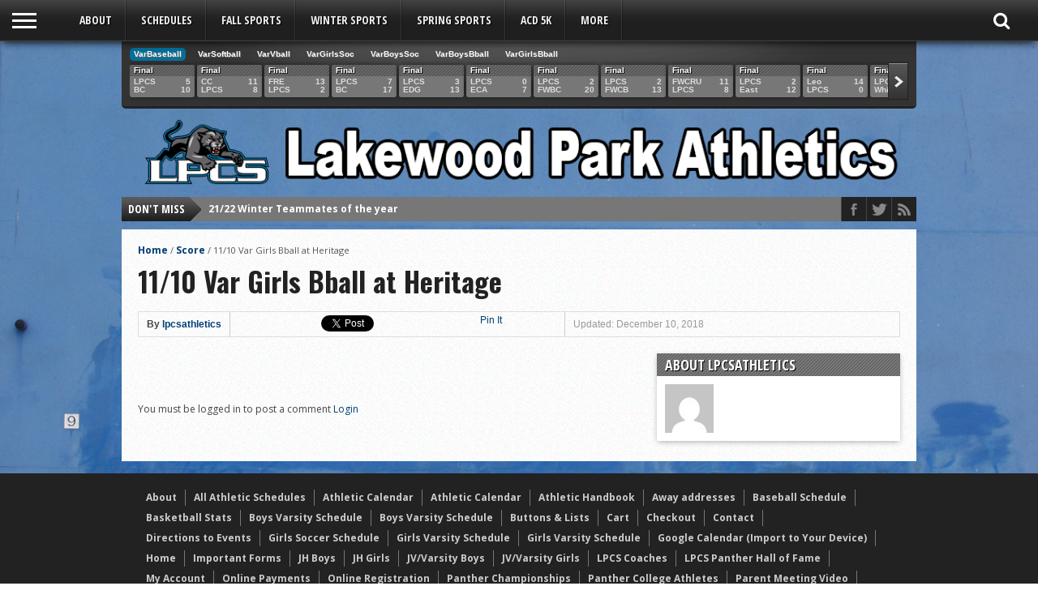

--- FILE ---
content_type: text/html; charset=UTF-8
request_url: https://www.lpcsathletics.org/scoreboard/11-10-var-girls-bball-at-heritage/
body_size: 15285
content:
<!DOCTYPE html>
<html xmlns="http://www.w3.org/1999/xhtml" lang="en-US">
<head>
<meta http-equiv="Content-Type" content="text/html; charset=UTF-8" />
<meta name="viewport" content="width=device-width, initial-scale=1, maximum-scale=1" />


<!--[if IE]>
<link rel="stylesheet" type="text/css" href="https://www.lpcsathletics.org/wp-content/themes/gameday/css/iecss.css" />
<![endif]-->
<link rel="shortcut icon" href="https://www.lpcsathletics.org/sandbox/wp-content/uploads/2016/10/Favicon2.png" /><link rel="alternate" type="application/rss+xml" title="RSS 2.0" href="https://www.lpcsathletics.org/feed/" />
<link rel="alternate" type="text/xml" title="RSS .92" href="https://www.lpcsathletics.org/feed/rss/" />
<link rel="alternate" type="application/atom+xml" title="Atom 0.3" href="https://www.lpcsathletics.org/feed/atom/" />
<link rel="pingback" href="https://www.lpcsathletics.org/xmlrpc.php" />


<title>11/10 Var Girls Bball at Heritage &#8211; Lakewood Park Athletics</title>
<meta name='robots' content='max-image-preview:large' />
<script>window._wca = window._wca || [];</script>
<link rel='dns-prefetch' href='//s0.wp.com' />
<link rel='dns-prefetch' href='//secure.gravatar.com' />
<link rel='dns-prefetch' href='//netdna.bootstrapcdn.com' />
<link rel='dns-prefetch' href='//fonts.googleapis.com' />
<link rel='dns-prefetch' href='//s.w.org' />
<link rel="alternate" type="application/rss+xml" title="Lakewood Park Athletics &raquo; Feed" href="https://www.lpcsathletics.org/feed/" />
<link rel="alternate" type="application/rss+xml" title="Lakewood Park Athletics &raquo; Comments Feed" href="https://www.lpcsathletics.org/comments/feed/" />
<script type="text/javascript">
window._wpemojiSettings = {"baseUrl":"https:\/\/s.w.org\/images\/core\/emoji\/13.1.0\/72x72\/","ext":".png","svgUrl":"https:\/\/s.w.org\/images\/core\/emoji\/13.1.0\/svg\/","svgExt":".svg","source":{"concatemoji":"https:\/\/www.lpcsathletics.org\/wp-includes\/js\/wp-emoji-release.min.js?ver=5.9.12"}};
/*! This file is auto-generated */
!function(e,a,t){var n,r,o,i=a.createElement("canvas"),p=i.getContext&&i.getContext("2d");function s(e,t){var a=String.fromCharCode;p.clearRect(0,0,i.width,i.height),p.fillText(a.apply(this,e),0,0);e=i.toDataURL();return p.clearRect(0,0,i.width,i.height),p.fillText(a.apply(this,t),0,0),e===i.toDataURL()}function c(e){var t=a.createElement("script");t.src=e,t.defer=t.type="text/javascript",a.getElementsByTagName("head")[0].appendChild(t)}for(o=Array("flag","emoji"),t.supports={everything:!0,everythingExceptFlag:!0},r=0;r<o.length;r++)t.supports[o[r]]=function(e){if(!p||!p.fillText)return!1;switch(p.textBaseline="top",p.font="600 32px Arial",e){case"flag":return s([127987,65039,8205,9895,65039],[127987,65039,8203,9895,65039])?!1:!s([55356,56826,55356,56819],[55356,56826,8203,55356,56819])&&!s([55356,57332,56128,56423,56128,56418,56128,56421,56128,56430,56128,56423,56128,56447],[55356,57332,8203,56128,56423,8203,56128,56418,8203,56128,56421,8203,56128,56430,8203,56128,56423,8203,56128,56447]);case"emoji":return!s([10084,65039,8205,55357,56613],[10084,65039,8203,55357,56613])}return!1}(o[r]),t.supports.everything=t.supports.everything&&t.supports[o[r]],"flag"!==o[r]&&(t.supports.everythingExceptFlag=t.supports.everythingExceptFlag&&t.supports[o[r]]);t.supports.everythingExceptFlag=t.supports.everythingExceptFlag&&!t.supports.flag,t.DOMReady=!1,t.readyCallback=function(){t.DOMReady=!0},t.supports.everything||(n=function(){t.readyCallback()},a.addEventListener?(a.addEventListener("DOMContentLoaded",n,!1),e.addEventListener("load",n,!1)):(e.attachEvent("onload",n),a.attachEvent("onreadystatechange",function(){"complete"===a.readyState&&t.readyCallback()})),(n=t.source||{}).concatemoji?c(n.concatemoji):n.wpemoji&&n.twemoji&&(c(n.twemoji),c(n.wpemoji)))}(window,document,window._wpemojiSettings);
</script>
<style type="text/css">
img.wp-smiley,
img.emoji {
	display: inline !important;
	border: none !important;
	box-shadow: none !important;
	height: 1em !important;
	width: 1em !important;
	margin: 0 0.07em !important;
	vertical-align: -0.1em !important;
	background: none !important;
	padding: 0 !important;
}
</style>
	<link rel='stylesheet' id='wp-block-library-css'  href='https://www.lpcsathletics.org/wp-includes/css/dist/block-library/style.min.css?ver=5.9.12' type='text/css' media='all' />
<link rel='stylesheet' id='wc-block-style-css'  href='https://www.lpcsathletics.org/wp-content/plugins/woocommerce/assets/css/blocks/style.css?ver=3.6.7' type='text/css' media='all' />
<style id='global-styles-inline-css' type='text/css'>
body{--wp--preset--color--black: #000000;--wp--preset--color--cyan-bluish-gray: #abb8c3;--wp--preset--color--white: #ffffff;--wp--preset--color--pale-pink: #f78da7;--wp--preset--color--vivid-red: #cf2e2e;--wp--preset--color--luminous-vivid-orange: #ff6900;--wp--preset--color--luminous-vivid-amber: #fcb900;--wp--preset--color--light-green-cyan: #7bdcb5;--wp--preset--color--vivid-green-cyan: #00d084;--wp--preset--color--pale-cyan-blue: #8ed1fc;--wp--preset--color--vivid-cyan-blue: #0693e3;--wp--preset--color--vivid-purple: #9b51e0;--wp--preset--gradient--vivid-cyan-blue-to-vivid-purple: linear-gradient(135deg,rgba(6,147,227,1) 0%,rgb(155,81,224) 100%);--wp--preset--gradient--light-green-cyan-to-vivid-green-cyan: linear-gradient(135deg,rgb(122,220,180) 0%,rgb(0,208,130) 100%);--wp--preset--gradient--luminous-vivid-amber-to-luminous-vivid-orange: linear-gradient(135deg,rgba(252,185,0,1) 0%,rgba(255,105,0,1) 100%);--wp--preset--gradient--luminous-vivid-orange-to-vivid-red: linear-gradient(135deg,rgba(255,105,0,1) 0%,rgb(207,46,46) 100%);--wp--preset--gradient--very-light-gray-to-cyan-bluish-gray: linear-gradient(135deg,rgb(238,238,238) 0%,rgb(169,184,195) 100%);--wp--preset--gradient--cool-to-warm-spectrum: linear-gradient(135deg,rgb(74,234,220) 0%,rgb(151,120,209) 20%,rgb(207,42,186) 40%,rgb(238,44,130) 60%,rgb(251,105,98) 80%,rgb(254,248,76) 100%);--wp--preset--gradient--blush-light-purple: linear-gradient(135deg,rgb(255,206,236) 0%,rgb(152,150,240) 100%);--wp--preset--gradient--blush-bordeaux: linear-gradient(135deg,rgb(254,205,165) 0%,rgb(254,45,45) 50%,rgb(107,0,62) 100%);--wp--preset--gradient--luminous-dusk: linear-gradient(135deg,rgb(255,203,112) 0%,rgb(199,81,192) 50%,rgb(65,88,208) 100%);--wp--preset--gradient--pale-ocean: linear-gradient(135deg,rgb(255,245,203) 0%,rgb(182,227,212) 50%,rgb(51,167,181) 100%);--wp--preset--gradient--electric-grass: linear-gradient(135deg,rgb(202,248,128) 0%,rgb(113,206,126) 100%);--wp--preset--gradient--midnight: linear-gradient(135deg,rgb(2,3,129) 0%,rgb(40,116,252) 100%);--wp--preset--duotone--dark-grayscale: url('#wp-duotone-dark-grayscale');--wp--preset--duotone--grayscale: url('#wp-duotone-grayscale');--wp--preset--duotone--purple-yellow: url('#wp-duotone-purple-yellow');--wp--preset--duotone--blue-red: url('#wp-duotone-blue-red');--wp--preset--duotone--midnight: url('#wp-duotone-midnight');--wp--preset--duotone--magenta-yellow: url('#wp-duotone-magenta-yellow');--wp--preset--duotone--purple-green: url('#wp-duotone-purple-green');--wp--preset--duotone--blue-orange: url('#wp-duotone-blue-orange');--wp--preset--font-size--small: 13px;--wp--preset--font-size--medium: 20px;--wp--preset--font-size--large: 36px;--wp--preset--font-size--x-large: 42px;}.has-black-color{color: var(--wp--preset--color--black) !important;}.has-cyan-bluish-gray-color{color: var(--wp--preset--color--cyan-bluish-gray) !important;}.has-white-color{color: var(--wp--preset--color--white) !important;}.has-pale-pink-color{color: var(--wp--preset--color--pale-pink) !important;}.has-vivid-red-color{color: var(--wp--preset--color--vivid-red) !important;}.has-luminous-vivid-orange-color{color: var(--wp--preset--color--luminous-vivid-orange) !important;}.has-luminous-vivid-amber-color{color: var(--wp--preset--color--luminous-vivid-amber) !important;}.has-light-green-cyan-color{color: var(--wp--preset--color--light-green-cyan) !important;}.has-vivid-green-cyan-color{color: var(--wp--preset--color--vivid-green-cyan) !important;}.has-pale-cyan-blue-color{color: var(--wp--preset--color--pale-cyan-blue) !important;}.has-vivid-cyan-blue-color{color: var(--wp--preset--color--vivid-cyan-blue) !important;}.has-vivid-purple-color{color: var(--wp--preset--color--vivid-purple) !important;}.has-black-background-color{background-color: var(--wp--preset--color--black) !important;}.has-cyan-bluish-gray-background-color{background-color: var(--wp--preset--color--cyan-bluish-gray) !important;}.has-white-background-color{background-color: var(--wp--preset--color--white) !important;}.has-pale-pink-background-color{background-color: var(--wp--preset--color--pale-pink) !important;}.has-vivid-red-background-color{background-color: var(--wp--preset--color--vivid-red) !important;}.has-luminous-vivid-orange-background-color{background-color: var(--wp--preset--color--luminous-vivid-orange) !important;}.has-luminous-vivid-amber-background-color{background-color: var(--wp--preset--color--luminous-vivid-amber) !important;}.has-light-green-cyan-background-color{background-color: var(--wp--preset--color--light-green-cyan) !important;}.has-vivid-green-cyan-background-color{background-color: var(--wp--preset--color--vivid-green-cyan) !important;}.has-pale-cyan-blue-background-color{background-color: var(--wp--preset--color--pale-cyan-blue) !important;}.has-vivid-cyan-blue-background-color{background-color: var(--wp--preset--color--vivid-cyan-blue) !important;}.has-vivid-purple-background-color{background-color: var(--wp--preset--color--vivid-purple) !important;}.has-black-border-color{border-color: var(--wp--preset--color--black) !important;}.has-cyan-bluish-gray-border-color{border-color: var(--wp--preset--color--cyan-bluish-gray) !important;}.has-white-border-color{border-color: var(--wp--preset--color--white) !important;}.has-pale-pink-border-color{border-color: var(--wp--preset--color--pale-pink) !important;}.has-vivid-red-border-color{border-color: var(--wp--preset--color--vivid-red) !important;}.has-luminous-vivid-orange-border-color{border-color: var(--wp--preset--color--luminous-vivid-orange) !important;}.has-luminous-vivid-amber-border-color{border-color: var(--wp--preset--color--luminous-vivid-amber) !important;}.has-light-green-cyan-border-color{border-color: var(--wp--preset--color--light-green-cyan) !important;}.has-vivid-green-cyan-border-color{border-color: var(--wp--preset--color--vivid-green-cyan) !important;}.has-pale-cyan-blue-border-color{border-color: var(--wp--preset--color--pale-cyan-blue) !important;}.has-vivid-cyan-blue-border-color{border-color: var(--wp--preset--color--vivid-cyan-blue) !important;}.has-vivid-purple-border-color{border-color: var(--wp--preset--color--vivid-purple) !important;}.has-vivid-cyan-blue-to-vivid-purple-gradient-background{background: var(--wp--preset--gradient--vivid-cyan-blue-to-vivid-purple) !important;}.has-light-green-cyan-to-vivid-green-cyan-gradient-background{background: var(--wp--preset--gradient--light-green-cyan-to-vivid-green-cyan) !important;}.has-luminous-vivid-amber-to-luminous-vivid-orange-gradient-background{background: var(--wp--preset--gradient--luminous-vivid-amber-to-luminous-vivid-orange) !important;}.has-luminous-vivid-orange-to-vivid-red-gradient-background{background: var(--wp--preset--gradient--luminous-vivid-orange-to-vivid-red) !important;}.has-very-light-gray-to-cyan-bluish-gray-gradient-background{background: var(--wp--preset--gradient--very-light-gray-to-cyan-bluish-gray) !important;}.has-cool-to-warm-spectrum-gradient-background{background: var(--wp--preset--gradient--cool-to-warm-spectrum) !important;}.has-blush-light-purple-gradient-background{background: var(--wp--preset--gradient--blush-light-purple) !important;}.has-blush-bordeaux-gradient-background{background: var(--wp--preset--gradient--blush-bordeaux) !important;}.has-luminous-dusk-gradient-background{background: var(--wp--preset--gradient--luminous-dusk) !important;}.has-pale-ocean-gradient-background{background: var(--wp--preset--gradient--pale-ocean) !important;}.has-electric-grass-gradient-background{background: var(--wp--preset--gradient--electric-grass) !important;}.has-midnight-gradient-background{background: var(--wp--preset--gradient--midnight) !important;}.has-small-font-size{font-size: var(--wp--preset--font-size--small) !important;}.has-medium-font-size{font-size: var(--wp--preset--font-size--medium) !important;}.has-large-font-size{font-size: var(--wp--preset--font-size--large) !important;}.has-x-large-font-size{font-size: var(--wp--preset--font-size--x-large) !important;}
</style>
<link rel='stylesheet' id='woocommerce-layout-css'  href='https://www.lpcsathletics.org/wp-content/plugins/woocommerce/assets/css/woocommerce-layout.css?ver=3.6.7' type='text/css' media='all' />
<style id='woocommerce-layout-inline-css' type='text/css'>

	.infinite-scroll .woocommerce-pagination {
		display: none;
	}
</style>
<link rel='stylesheet' id='woocommerce-smallscreen-css'  href='https://www.lpcsathletics.org/wp-content/plugins/woocommerce/assets/css/woocommerce-smallscreen.css?ver=3.6.7' type='text/css' media='only screen and (max-width: 768px)' />
<link rel='stylesheet' id='woocommerce-general-css'  href='https://www.lpcsathletics.org/wp-content/plugins/woocommerce/assets/css/woocommerce.css?ver=3.6.7' type='text/css' media='all' />
<style id='woocommerce-inline-inline-css' type='text/css'>
.woocommerce form .form-row .required { visibility: visible; }
</style>
<link rel='stylesheet' id='mvp-style-css'  href='https://www.lpcsathletics.org/wp-content/themes/gameday/style.css?ver=5.9.12' type='text/css' media='all' />
<link rel='stylesheet' id='reset-css'  href='https://www.lpcsathletics.org/wp-content/themes/gameday/css/reset.css?ver=5.9.12' type='text/css' media='all' />
<link rel='stylesheet' id='media-queries-css'  href='https://www.lpcsathletics.org/wp-content/themes/gameday/css/media-queries.css?ver=5.9.12' type='text/css' media='all' />
<link rel='stylesheet' id='flexcss-css'  href='https://www.lpcsathletics.org/wp-content/themes/gameday/css/flexslider.css?ver=5.9.12' type='text/css' media='all' />
<link rel='stylesheet' id='mvp-fontawesome-css'  href='//netdna.bootstrapcdn.com/font-awesome/4.4.0/css/font-awesome.css?ver=5.9.12' type='text/css' media='all' />
<link rel='stylesheet' id='studio-fonts-css'  href='//fonts.googleapis.com/css?family=Open+Sans+Condensed%3A300%2C700%7COpen+Sans%3A400%2C700%7COswald%3A300%2C400%2C700%26subset%3Dlatin%2Clatin-ext&#038;ver=1.0.0' type='text/css' media='all' />
<link rel='stylesheet' id='jetpack_css-css'  href='https://www.lpcsathletics.org/wp-content/plugins/jetpack/css/jetpack.css?ver=7.3.5' type='text/css' media='all' />
<link rel='stylesheet' id='themefuse_subscribers_style-css' href="https://www.lpcsathletics.org/wp-content/plugins/themefuse_subscribers/css/themefuse_subscribers.css?ver=5.9.12" type='text/css' media='all' />
<script type='text/javascript' src='https://www.lpcsathletics.org/wp-includes/js/jquery/jquery.min.js?ver=3.6.0' id='jquery-core-js'></script>
<script type='text/javascript' src='https://www.lpcsathletics.org/wp-includes/js/jquery/jquery-migrate.min.js?ver=3.3.2' id='jquery-migrate-js'></script>
<script type='text/javascript' id='jetpack_related-posts-js-extra'>
/* <![CDATA[ */
var related_posts_js_options = {"post_heading":"h4"};
/* ]]> */
</script>
<script type='text/javascript' src='https://www.lpcsathletics.org/wp-content/plugins/jetpack/_inc/build/related-posts/related-posts.min.js?ver=20190204' id='jetpack_related-posts-js'></script>
<link rel="https://api.w.org/" href="https://www.lpcsathletics.org/wp-json/" /><link rel="EditURI" type="application/rsd+xml" title="RSD" href="https://www.lpcsathletics.org/xmlrpc.php?rsd" />
<link rel="wlwmanifest" type="application/wlwmanifest+xml" href="https://www.lpcsathletics.org/wp-includes/wlwmanifest.xml" /> 
<meta name="generator" content="WordPress 5.9.12" />
<meta name="generator" content="WooCommerce 3.6.7" />
<link rel="canonical" href="https://www.lpcsathletics.org/scoreboard/11-10-var-girls-bball-at-heritage/" />
<link rel="alternate" type="application/json+oembed" href="https://www.lpcsathletics.org/wp-json/oembed/1.0/embed?url=https%3A%2F%2Fwww.lpcsathletics.org%2Fscoreboard%2F11-10-var-girls-bball-at-heritage%2F" />
<link rel="alternate" type="text/xml+oembed" href="https://www.lpcsathletics.org/wp-json/oembed/1.0/embed?url=https%3A%2F%2Fwww.lpcsathletics.org%2Fscoreboard%2F11-10-var-girls-bball-at-heritage%2F&#038;format=xml" />
      <link rel="stylesheet"
            href="https://www.lpcsathletics.org/wp-content/plugins/zedity/css/zedity-reset.css?8.0.5"
            type="text/css" media="all"/>
			<style></style>
<link rel='dns-prefetch' href='//v0.wordpress.com'/>
<link rel='dns-prefetch' href='//i0.wp.com'/>
<link rel='dns-prefetch' href='//i1.wp.com'/>
<link rel='dns-prefetch' href='//i2.wp.com'/>
<style type='text/css'>img#wpstats{display:none}</style>
<style type='text/css'>

#nav-main-wrapper { background: #222222 url(https://www.lpcsathletics.org/wp-content/themes/gameday/images/nav-bg.png) repeat-x bottom; }
span.headlines-header, #content-social, span.scroll-more, .search-fly-wrap { background: #222222 }

.woocommerce .widget_price_filter .ui-slider .ui-slider-handle,
.woocommerce span.onsale,
.woocommerce #respond input#submit.alt,
.woocommerce a.button.alt,
.woocommerce button.button.alt,
.woocommerce input.button.alt,
.woocommerce #respond input#submit.alt:hover,
.woocommerce a.button.alt:hover,
.woocommerce button.button.alt:hover,
.woocommerce input.button.alt:hover {
	background-color: #222222;
	}

.woocommerce .widget_price_filter .ui-slider .ui-slider-range {
	background: #222222;
	}

#nav-mobi select { background: #222222 url(https://www.lpcsathletics.org/wp-content/themes/gameday/images/triangle-dark.png) no-repeat right; }
.category-heading { background: #222222 url(https://www.lpcsathletics.org/wp-content/themes/gameday/images/striped-bg.png); }
ul.score-nav li.active, ul.score-nav li.active:hover, .blog-cat li, .blog-cat-title, .flex-control-paging li a.flex-active { background: #066f99; }
.prev-post, .next-post { color: #066f99; }
a, a:visited { color: #003e75; }
h3#reply-title, h2.comments, #related-posts h3, h4.widget-header, h4.widget-header-fb { background: #777777 url(https://www.lpcsathletics.org/wp-content/themes/gameday/images/striped-bg.png); }
#wallpaper { background: url() no-repeat 50% 0; }

		</style>


	<noscript><style>.woocommerce-product-gallery{ opacity: 1 !important; }</style></noscript>
	<style type="text/css" id="custom-background-css">
body.custom-background { background-image: url("https://www.lpcsathletics.org/wp-content/uploads/2017/02/TexturesCom_MetalPainted0187_2_M.jpg"); background-position: center center; background-size: cover; background-repeat: repeat; background-attachment: scroll; }
</style>
	
<!-- Jetpack Open Graph Tags -->
<meta property="og:type" content="article" />
<meta property="og:title" content="11/10 Var Girls Bball at Heritage" />
<meta property="og:url" content="https://www.lpcsathletics.org/scoreboard/11-10-var-girls-bball-at-heritage/" />
<meta property="og:description" content="Visit the post for more." />
<meta property="article:published_time" content="2018-12-11T01:44:56+00:00" />
<meta property="article:modified_time" content="2018-12-11T01:44:56+00:00" />
<meta property="og:site_name" content="Lakewood Park Athletics" />
<meta property="og:image" content="https://s0.wp.com/i/blank.jpg" />
<meta property="og:locale" content="en_US" />
<meta name="twitter:text:title" content="11/10 Var Girls Bball at Heritage" />
<meta name="twitter:card" content="summary" />
<meta name="twitter:description" content="Visit the post for more." />

<!-- End Jetpack Open Graph Tags -->
<script async src='https://stats.wp.com/s-202604.js'></script>

</head>

<body class="scoreboard-template-default single single-scoreboard postid-12072 custom-background woocommerce-no-js">

<div id="site">
	<div id="fly-wrap">
	<div class="fly-wrap-out">
		<div class="fly-side-wrap">
			<ul class="fly-bottom-soc left relative">
									<li class="fb-soc">
						<a href="https://www.facebook.com/lpcspanthers/" target="_blank">
						<i class="fa fa-facebook-square fa-2"></i>
						</a>
					</li>
													<li class="twit-soc">
						<a href="https://twitter.com/LPCSAthletics" target="_blank">
						<i class="fa fa-twitter fa-2"></i>
						</a>
					</li>
																																					<li class="rss-soc">
						<a href="https://www.lpcsathletics.org/feed/rss/" target="_blank">
						<i class="fa fa-rss fa-2"></i>
						</a>
					</li>
							</ul>
		</div><!--fly-side-wrap-->
		<div class="fly-wrap-in">
			<div id="fly-menu-wrap">
				<nav class="fly-nav-menu left relative">
					<div class="menu"><ul>
<li class="page_item page-item-12"><a href="https://www.lpcsathletics.org/about/">About</a></li>
<li class="page_item page-item-1303"><a href="https://widget.eventlink.com/sport-schedule/?o=57fe7c8a-c43b-4ade-8176-d30da3e60068&#038;z=America%2FNew_York&#038;d=false/iframe#new_tab">All Athletic Schedules</a></li>
<li class="page_item page-item-1352"><a href="#new_tab">Athletic Calendar</a></li>
<li class="page_item page-item-5973"><a href="https://widget.eventlink.com/?c=%5B%7B%22i%22%3A%22bf971993-5df9-48fe-841c-e1ea47345fd4%22%2C%22t%22%3A%22Baseball%20(Boys%20JV)%22%2C%22c%22%3A%22%2345D4FF%22%2C%22f%22%3A%22%23000000%22%7D%2C%7B%22i%22%3A%227de03683-b863-4072-9639-947bd1944d66%22%2C%22t%22%3A%22Baseball%20(Boys%20V)%22%2C%22c%22%3A%22%2345D4FF%22%2C%22f%22%3A%22%23000000%22%7D%2C%7B%22i%22%3A%22e8128917-7603-405a-aaef-5f8f75b31083%22%2C%22t%22%3A%22Basketball%20(Boys%205%2F6)%22%2C%22c%22%3A%22%2345D4FF%22%2C%22f%22%3A%22%23000000%22%7D%2C%7B%22i%22%3A%22ab0ffc1e-f88a-4047-bed5-6db3c8e9c1ad%22%2C%22t%22%3A%22Basketball%20(Boys%20C)%22%2C%22c%22%3A%22%2345D4FF%22%2C%22f%22%3A%22%23000000%22%7D%2C%7B%22i%22%3A%22cf87e65c-8668-4186-af1c-434384217cfd%22%2C%22t%22%3A%22Basketball%20(Boys%20JH)%22%2C%22c%22%3A%22%2345D4FF%22%2C%22f%22%3A%22%23000000%22%7D%2C%7B%22i%22%3A%22644b8619-a045-4c5d-9795-fa089d4debe8%22%2C%22t%22%3A%22Basketball%20(Boys%20JV)%22%2C%22c%22%3A%22%2345D4FF%22%2C%22f%22%3A%22%23000000%22%7D%2C%7B%22i%22%3A%22dcc22dec-8f4c-407e-a6a3-b6cd8bc1bd11%22%2C%22t%22%3A%22Basketball%20(Boys%20V)%22%2C%22c%22%3A%22%2345D4FF%22%2C%22f%22%3A%22%23000000%22%7D%2C%7B%22i%22%3A%22ba5bc4b3-e291-4abd-8980-83630120e223%22%2C%22t%22%3A%22Basketball%20(Girls%205%2F6)%22%2C%22c%22%3A%22%2345D4FF%22%2C%22f%22%3A%22%23000000%22%7D%2C%7B%22i%22%3A%22b443ebc6-4c61-49b2-9220-f4ffa1f5b8bd%22%2C%22t%22%3A%22Basketball%20(Girls%20JH)%22%2C%22c%22%3A%22%2345D4FF%22%2C%22f%22%3A%22%23000000%22%7D%2C%7B%22i%22%3A%22fcc49204-df7d-4f64-b155-21f3ee46af86%22%2C%22t%22%3A%22Basketball%20(Girls%20JV)%22%2C%22c%22%3A%22%2345D4FF%22%2C%22f%22%3A%22%23000000%22%7D%2C%7B%22i%22%3A%225374f58e-3b68-485f-8993-42173bbff70b%22%2C%22t%22%3A%22Basketball%20(Girls%20V)%22%2C%22c%22%3A%22%2345D4FF%22%2C%22f%22%3A%22%23000000%22%7D%2C%7B%22i%22%3A%2269d6b9cd-4458-430e-bbb9-8df2758a04c4%22%2C%22t%22%3A%22Cross%20Country%20(Co-ed%20MS)%22%2C%22c%22%3A%22%2345D4FF%22%2C%22f%22%3A%22%23000000%22%7D%2C%7B%22i%22%3A%22254ba7de-7805-412a-8d5b-644d728fe60e%22%2C%22t%22%3A%22Cross%20Country%20(Co-ed%20V)%22%2C%22c%22%3A%22%2345D4FF%22%2C%22f%22%3A%22%23000000%22%7D%2C%7B%22i%22%3A%22f6421a55-1642-4bd6-80be-487b7f756b6a%22%2C%22t%22%3A%22Soccer%20(Boys%20JV)%22%2C%22c%22%3A%22%2345D4FF%22%2C%22f%22%3A%22%23000000%22%7D%2C%7B%22i%22%3A%22446c7543-0a9c-43ab-89e3-030d410006e2%22%2C%22t%22%3A%22Soccer%20(Boys%20V)%22%2C%22c%22%3A%22%2345D4FF%22%2C%22f%22%3A%22%23000000%22%7D%2C%7B%22i%22%3A%2293f5078b-a1ed-493b-9df3-4cbbb05de893%22%2C%22t%22%3A%22Soccer%20(Co-ed%20MS%20Prep)%22%2C%22c%22%3A%22%2345D4FF%22%2C%22f%22%3A%22%23000000%22%7D%2C%7B%22i%22%3A%224307a827-af54-401c-891f-a2ce02cb3e45%22%2C%22t%22%3A%22Soccer%20(Co-ed%20MS%20Varsity)%22%2C%22c%22%3A%22%2345D4FF%22%2C%22f%22%3A%22%23000000%22%7D%2C%7B%22i%22%3A%224e46ad28-bd9d-4303-bbec-7cdb5dfedec9%22%2C%22t%22%3A%22Soccer%20(Girls%20MS)%22%2C%22c%22%3A%22%2345D4FF%22%2C%22f%22%3A%22%23000000%22%7D%2C%7B%22i%22%3A%2276bbc8e1-51c7-43a3-bd4c-8c9ce67cb8af%22%2C%22t%22%3A%22Soccer%20(Girls%20V)%22%2C%22c%22%3A%22%2345D4FF%22%2C%22f%22%3A%22%23000000%22%7D%2C%7B%22i%22%3A%22654986b4-5846-4a6d-ac97-8b1eac4f0c42%22%2C%22t%22%3A%22Softball%20(Girls%20V)%22%2C%22c%22%3A%22%2345D4FF%22%2C%22f%22%3A%22%23000000%22%7D%2C%7B%22i%22%3A%2243f55ee5-943f-4bae-9ddb-efa18cfca47a%22%2C%22t%22%3A%22Tennis%20(Girls%20V)%22%2C%22c%22%3A%22%2345D4FF%22%2C%22f%22%3A%22%23000000%22%7D%2C%7B%22i%22%3A%22bffaa4fe-b01d-4b5d-a7ea-1b0aa46d3f4d%22%2C%22t%22%3A%22Track%20and%20Field%20(Co-ed%20V)%22%2C%22c%22%3A%22%2345D4FF%22%2C%22f%22%3A%22%23000000%22%7D%2C%7B%22i%22%3A%22fcdcfc1d-66e0-4957-88ef-d2153b794bc1%22%2C%22t%22%3A%22Volleyball%20(Girls%205%2F6)%22%2C%22c%22%3A%22%2345D4FF%22%2C%22f%22%3A%22%23000000%22%7D%2C%7B%22i%22%3A%22047d701c-fd70-459b-965e-5a774feaf999%22%2C%22t%22%3A%22Volleyball%20(Girls%20JH)%22%2C%22c%22%3A%22%2345d4ff%22%2C%22f%22%3A%22%23000000%22%7D%2C%7B%22i%22%3A%2271a04ee9-78a2-41dd-8bab-ce2639b6bb83%22%2C%22t%22%3A%22Volleyball%20(JV)%22%2C%22c%22%3A%22%2345D4FF%22%2C%22f%22%3A%22%23000000%22%7D%2C%7B%22i%22%3A%22b8e357ff-5159-42b1-880d-3f9382f168fa%22%2C%22t%22%3A%22Volleyball%20(Varsity)%22%2C%22c%22%3A%22%2345D4FF%22%2C%22f%22%3A%22%23000000%22%7D%5D&#038;t=0dfb7891-fc03-4ccb-a73c-aced4fdffe70&#038;z=America%2FNew_York#new_tab">Athletic Calendar</a></li>
<li class="page_item page-item-3608"><a href="https://www.lpcsathletics.org/athletic-handbook/">Athletic Handbook</a></li>
<li class="page_item page-item-12887"><a href="https://www.lpcsathletics.org/away-addresses/">Away addresses</a></li>
<li class="page_item page-item-1387"><a href="http://apps.roeing.com/raswebschedules/TeamSchedule.aspx?WebKey=74396E1609&#038;TeamKey=20108&#038;SchoolYear=2015%20-%202016#new_tab">Baseball Schedule</a></li>
<li class="page_item page-item-1360"><a href="http://www.maxpreps.com/high-schools/lakewood-park-christian-panthers-%28auburn,in%29/girls-basketball/home.htm#new_tab">Basketball Stats</a></li>
<li class="page_item page-item-1372"><a href="http://apps.roeing.com/raswebschedules/TeamSchedule.aspx?WebKey=74396E1609&#038;TeamKey=20109&#038;SchoolYear=2015%20-%202016#new_tab">Boys Varsity Schedule</a></li>
<li class="page_item page-item-1378"><a href="http://apps.roeing.com/raswebschedules/TeamSchedule.aspx?WebKey=74396E1609&#038;TeamKey=20111&#038;SchoolYear=2016%20-%202017#new_tab">Boys Varsity Schedule</a></li>
<li class="page_item page-item-711"><a href="https://www.lpcsathletics.org/buttons-lists/">Buttons &#038; Lists</a></li>
<li class="page_item page-item-4036"><a href="https://www.lpcsathletics.org/cart/">Cart</a></li>
<li class="page_item page-item-4037"><a href="https://www.lpcsathletics.org/checkout/">Checkout</a></li>
<li class="page_item page-item-24"><a href="https://www.lpcsathletics.org/contact/">Contact</a></li>
<li class="page_item page-item-1489"><a href="https://www.lpcsathletics.org/1489-2/">Directions to Events</a></li>
<li class="page_item page-item-1381"><a href="http://apps.roeing.com/raswebschedules/TeamSchedule.aspx?WebKey=74396E1609&#038;TeamKey=20124&#038;SchoolYear=2016%20-%202017#new_tab">Girls Soccer Schedule</a></li>
<li class="page_item page-item-1375"><a href="http://apps.roeing.com/raswebschedules/TeamSchedule.aspx?WebKey=74396E1609&#038;TeamKey=20123&#038;SchoolYear=2015%20-%202016">Girls Varsity Schedule</a></li>
<li class="page_item page-item-1406"><a href="http://apps.roeing.com/raswebschedules/TeamSchedule.aspx?WebKey=74396E1609&#038;TeamKey=20123&#038;SchoolYear=2016%20-%202017#new_tab">Girls Varsity Schedule</a></li>
<li class="page_item page-item-1422"><a href="https://www.lpcsathletics.org/athletics-google-calendar/">Google Calendar (Import to Your Device)</a></li>
<li class="page_item page-item-443"><a href="https://www.lpcsathletics.org/home/">Home</a></li>
<li class="page_item page-item-4217"><a href="https://www.lpcsathletics.org/forms/">Important Forms</a></li>
<li class="page_item page-item-1515"><a href="https://www.signupgenius.com/go/20f044bafaa22aaf94-jhboys#new_tab">JH Boys</a></li>
<li class="page_item page-item-1512"><a href="https://www.signupgenius.com/go/20f044bafaa22aaf94-jhgirls#new_tab">JH Girls</a></li>
<li class="page_item page-item-1521"><a href="https://www.signupgenius.com/go/20f044bafaa22aaf94-boys#new_tab">JV/Varsity Boys</a></li>
<li class="page_item page-item-1518"><a href="https://www.signupgenius.com/go/20f044bafaa22aaf94-girls#new_tab">JV/Varsity Girls</a></li>
<li class="page_item page-item-11936"><a href="https://www.lpcsathletics.org/lpcs-coaches/">LPCS Coaches</a></li>
<li class="page_item page-item-12861"><a href="https://www.lpcsathletics.org/lpcs-panther-hall-of-fame/">LPCS Panther Hall of Fame</a></li>
<li class="page_item page-item-4038"><a href="https://www.lpcsathletics.org/my-account/">My Account</a></li>
<li class="page_item page-item-4088"><a href="https://www.lpcsathletics.org/online-payments/">Online Payments</a></li>
<li class="page_item page-item-4191"><a href="https://www.lpcsathletics.org/online-registration/">Online Registration</a></li>
<li class="page_item page-item-13236"><a href="https://www.lpcsathletics.org/panther-championships/">Panther Championships</a></li>
<li class="page_item page-item-12377"><a href="https://www.lpcsathletics.org/panther-college-athletes/">Panther College Athletes</a></li>
<li class="page_item page-item-3594"><a href="https://www.lpcsathletics.org/parent-meeting-video/">Parent Meeting Video</a></li>
<li class="page_item page-item-12961"><a href="https://www.lpcsathletics.org/physical-form/">Physical Form</a></li>
<li class="page_item page-item-4145"><a href="https://www.lpcsathletics.org/schedules-2/">Schedules</a></li>
<li class="page_item page-item-4035"><a href="https://www.lpcsathletics.org/shop/">Shop</a></li>
<li class="page_item page-item-1363"><a href="http://www.maxpreps.com/high-schools/lakewood-park-christian-panthers-%28auburn,in%29/soccer/home.htm#new_tab">Soccer Stats</a></li>
<li class="page_item page-item-1366"><a href="http://www.maxpreps.com/high-schools/lakewood-park-christian-panthers-%28auburn,in%29/girls-soccer/home.htm#new_tab">Soccer Stats</a></li>
<li class="page_item page-item-1401"><a href="http://apps.roeing.com/raswebschedules/TeamSchedule.aspx?WebKey=74396E1609&#038;TeamKey=20125&#038;SchoolYear=2015%20-%202016#new_tab">Softball Schedule</a></li>
<li class="page_item page-item-12369"><a href="https://www.lpcsathletics.org/track/">Track</a></li>
<li class="page_item page-item-1357"><a href="http://www.maxpreps.com/high-schools/lakewood-park-christian-panthers-%28auburn,in%29/basketball/home.htm#new_tab">Varsity Boys Stats</a></li>
<li class="page_item page-item-1384"><a href="http://apps.roeing.com/raswebschedules/TeamSchedule.aspx?WebKey=74396E1609&#038;TeamKey=20121&#038;SchoolYear=2016%20-%202017#new_tab">Volleyball Schedule</a></li>
<li class="page_item page-item-1369"><a href="http://www.maxpreps.com/high-schools/lakewood-park-christian-panthers-%28auburn,in%29/volleyball/home.htm#new_tab">Volleyball Stats</a></li>
<li class="page_item page-item-3436"><a href="https://www.signupgenius.com/go/20f044bafaa22aaf94-baseball#new_tab">Volunteer Sign Up</a></li>
</ul></div>
				</nav>
			</div><!--fly-menu-wrap-->
		</div><!--fly-wrap-in-->
	</div><!--fly-wrap-out-->
</div><!--fly-wrap-->	<div id="wrapper">
		<div id="nav-main-wrapper">
			<div class="nav-main-out">
				<div class="nav-main-in">
			<div id="nav-main">
				<div class="fly-but-wrap left relative">
					<span></span>
					<span></span>
					<span></span>
					<span></span>
				</div><!--fly-but-wrap-->
				<div id="nav-main-left">
										<ul class="nav-main">
						<div class="menu-gameday-container"><ul id="menu-gameday" class="menu"><li id="menu-item-4063" class="menu-item menu-item-type-post_type menu-item-object-page menu-item-4063"><a href="https://www.lpcsathletics.org/about/">About</a></li>
<li id="menu-item-4873" class="menu-item menu-item-type-custom menu-item-object-custom menu-item-has-children menu-item-4873"><a href="https://widget.eventlink.com/sport-schedule/?o=57fe7c8a-c43b-4ade-8176-d30da3e60068&#038;z=America%2FNew_York&#038;d=false/iframe">Schedules</a>
<ul class="sub-menu">
	<li id="menu-item-4179" class="menu-item menu-item-type-custom menu-item-object-custom menu-item-4179"><a href="https://widget.eventlink.com/sport-schedule/?o=57fe7c8a-c43b-4ade-8176-d30da3e60068&#038;z=America%2FNew_York&#038;d=false/iframe">All Athletic Schedules</a></li>
	<li id="menu-item-5977" class="menu-item menu-item-type-post_type menu-item-object-page menu-item-5977"><a target="_blank" rel="noopener" href="https://widget.eventlink.com/?c=%5B%7B%22i%22%3A%22bf971993-5df9-48fe-841c-e1ea47345fd4%22%2C%22t%22%3A%22Baseball%20(Boys%20JV)%22%2C%22c%22%3A%22%2345D4FF%22%2C%22f%22%3A%22%23000000%22%7D%2C%7B%22i%22%3A%227de03683-b863-4072-9639-947bd1944d66%22%2C%22t%22%3A%22Baseball%20(Boys%20V)%22%2C%22c%22%3A%22%2345D4FF%22%2C%22f%22%3A%22%23000000%22%7D%2C%7B%22i%22%3A%22e8128917-7603-405a-aaef-5f8f75b31083%22%2C%22t%22%3A%22Basketball%20(Boys%205%2F6)%22%2C%22c%22%3A%22%2345D4FF%22%2C%22f%22%3A%22%23000000%22%7D%2C%7B%22i%22%3A%22ab0ffc1e-f88a-4047-bed5-6db3c8e9c1ad%22%2C%22t%22%3A%22Basketball%20(Boys%20C)%22%2C%22c%22%3A%22%2345D4FF%22%2C%22f%22%3A%22%23000000%22%7D%2C%7B%22i%22%3A%22cf87e65c-8668-4186-af1c-434384217cfd%22%2C%22t%22%3A%22Basketball%20(Boys%20JH)%22%2C%22c%22%3A%22%2345D4FF%22%2C%22f%22%3A%22%23000000%22%7D%2C%7B%22i%22%3A%22644b8619-a045-4c5d-9795-fa089d4debe8%22%2C%22t%22%3A%22Basketball%20(Boys%20JV)%22%2C%22c%22%3A%22%2345D4FF%22%2C%22f%22%3A%22%23000000%22%7D%2C%7B%22i%22%3A%22dcc22dec-8f4c-407e-a6a3-b6cd8bc1bd11%22%2C%22t%22%3A%22Basketball%20(Boys%20V)%22%2C%22c%22%3A%22%2345D4FF%22%2C%22f%22%3A%22%23000000%22%7D%2C%7B%22i%22%3A%22ba5bc4b3-e291-4abd-8980-83630120e223%22%2C%22t%22%3A%22Basketball%20(Girls%205%2F6)%22%2C%22c%22%3A%22%2345D4FF%22%2C%22f%22%3A%22%23000000%22%7D%2C%7B%22i%22%3A%22b443ebc6-4c61-49b2-9220-f4ffa1f5b8bd%22%2C%22t%22%3A%22Basketball%20(Girls%20JH)%22%2C%22c%22%3A%22%2345D4FF%22%2C%22f%22%3A%22%23000000%22%7D%2C%7B%22i%22%3A%22fcc49204-df7d-4f64-b155-21f3ee46af86%22%2C%22t%22%3A%22Basketball%20(Girls%20JV)%22%2C%22c%22%3A%22%2345D4FF%22%2C%22f%22%3A%22%23000000%22%7D%2C%7B%22i%22%3A%225374f58e-3b68-485f-8993-42173bbff70b%22%2C%22t%22%3A%22Basketball%20(Girls%20V)%22%2C%22c%22%3A%22%2345D4FF%22%2C%22f%22%3A%22%23000000%22%7D%2C%7B%22i%22%3A%2269d6b9cd-4458-430e-bbb9-8df2758a04c4%22%2C%22t%22%3A%22Cross%20Country%20(Co-ed%20MS)%22%2C%22c%22%3A%22%2345D4FF%22%2C%22f%22%3A%22%23000000%22%7D%2C%7B%22i%22%3A%22254ba7de-7805-412a-8d5b-644d728fe60e%22%2C%22t%22%3A%22Cross%20Country%20(Co-ed%20V)%22%2C%22c%22%3A%22%2345D4FF%22%2C%22f%22%3A%22%23000000%22%7D%2C%7B%22i%22%3A%22f6421a55-1642-4bd6-80be-487b7f756b6a%22%2C%22t%22%3A%22Soccer%20(Boys%20JV)%22%2C%22c%22%3A%22%2345D4FF%22%2C%22f%22%3A%22%23000000%22%7D%2C%7B%22i%22%3A%22446c7543-0a9c-43ab-89e3-030d410006e2%22%2C%22t%22%3A%22Soccer%20(Boys%20V)%22%2C%22c%22%3A%22%2345D4FF%22%2C%22f%22%3A%22%23000000%22%7D%2C%7B%22i%22%3A%2293f5078b-a1ed-493b-9df3-4cbbb05de893%22%2C%22t%22%3A%22Soccer%20(Co-ed%20MS%20Prep)%22%2C%22c%22%3A%22%2345D4FF%22%2C%22f%22%3A%22%23000000%22%7D%2C%7B%22i%22%3A%224307a827-af54-401c-891f-a2ce02cb3e45%22%2C%22t%22%3A%22Soccer%20(Co-ed%20MS%20Varsity)%22%2C%22c%22%3A%22%2345D4FF%22%2C%22f%22%3A%22%23000000%22%7D%2C%7B%22i%22%3A%224e46ad28-bd9d-4303-bbec-7cdb5dfedec9%22%2C%22t%22%3A%22Soccer%20(Girls%20MS)%22%2C%22c%22%3A%22%2345D4FF%22%2C%22f%22%3A%22%23000000%22%7D%2C%7B%22i%22%3A%2276bbc8e1-51c7-43a3-bd4c-8c9ce67cb8af%22%2C%22t%22%3A%22Soccer%20(Girls%20V)%22%2C%22c%22%3A%22%2345D4FF%22%2C%22f%22%3A%22%23000000%22%7D%2C%7B%22i%22%3A%22654986b4-5846-4a6d-ac97-8b1eac4f0c42%22%2C%22t%22%3A%22Softball%20(Girls%20V)%22%2C%22c%22%3A%22%2345D4FF%22%2C%22f%22%3A%22%23000000%22%7D%2C%7B%22i%22%3A%2243f55ee5-943f-4bae-9ddb-efa18cfca47a%22%2C%22t%22%3A%22Tennis%20(Girls%20V)%22%2C%22c%22%3A%22%2345D4FF%22%2C%22f%22%3A%22%23000000%22%7D%2C%7B%22i%22%3A%22bffaa4fe-b01d-4b5d-a7ea-1b0aa46d3f4d%22%2C%22t%22%3A%22Track%20and%20Field%20(Co-ed%20V)%22%2C%22c%22%3A%22%2345D4FF%22%2C%22f%22%3A%22%23000000%22%7D%2C%7B%22i%22%3A%22fcdcfc1d-66e0-4957-88ef-d2153b794bc1%22%2C%22t%22%3A%22Volleyball%20(Girls%205%2F6)%22%2C%22c%22%3A%22%2345D4FF%22%2C%22f%22%3A%22%23000000%22%7D%2C%7B%22i%22%3A%22047d701c-fd70-459b-965e-5a774feaf999%22%2C%22t%22%3A%22Volleyball%20(Girls%20JH)%22%2C%22c%22%3A%22%2345d4ff%22%2C%22f%22%3A%22%23000000%22%7D%2C%7B%22i%22%3A%2271a04ee9-78a2-41dd-8bab-ce2639b6bb83%22%2C%22t%22%3A%22Volleyball%20(JV)%22%2C%22c%22%3A%22%2345D4FF%22%2C%22f%22%3A%22%23000000%22%7D%2C%7B%22i%22%3A%22b8e357ff-5159-42b1-880d-3f9382f168fa%22%2C%22t%22%3A%22Volleyball%20(Varsity)%22%2C%22c%22%3A%22%2345D4FF%22%2C%22f%22%3A%22%23000000%22%7D%5D&#038;t=0dfb7891-fc03-4ccb-a73c-aced4fdffe70&#038;z=America%2FNew_York#new_tab">Athletic Calendar</a></li>
</ul>
</li>
<li id="menu-item-4064" class="menu-item menu-item-type-taxonomy menu-item-object-category menu-item-has-children menu-item-4064"><a href="https://www.lpcsathletics.org/category/fallsports/">Fall Sports</a>
<ul class="sub-menu">
	<li id="menu-item-6190" class="menu-item menu-item-type-taxonomy menu-item-object-category menu-item-6190"><a href="https://www.lpcsathletics.org/category/fallsports/xc/">Cross Country</a></li>
	<li id="menu-item-4066" class="menu-item menu-item-type-taxonomy menu-item-object-category menu-item-4066"><a href="https://www.lpcsathletics.org/category/fallsports/soccer/">Soccer</a></li>
	<li id="menu-item-4067" class="menu-item menu-item-type-taxonomy menu-item-object-category menu-item-4067"><a href="https://www.lpcsathletics.org/category/fallsports/vball/">Volleyball</a></li>
</ul>
</li>
<li id="menu-item-4060" class="menu-item menu-item-type-taxonomy menu-item-object-category menu-item-has-children menu-item-4060"><a href="https://www.lpcsathletics.org/category/wintersports/">Winter Sports</a>
<ul class="sub-menu">
	<li id="menu-item-4074" class="menu-item menu-item-type-taxonomy menu-item-object-category menu-item-4074"><a href="https://www.lpcsathletics.org/category/wintersports/bbb/">Boys Basketball</a></li>
	<li id="menu-item-4076" class="menu-item menu-item-type-taxonomy menu-item-object-category menu-item-4076"><a href="https://www.lpcsathletics.org/category/wintersports/gbb/">Girls Basketball</a></li>
	<li id="menu-item-4075" class="menu-item menu-item-type-taxonomy menu-item-object-category menu-item-4075"><a href="https://www.lpcsathletics.org/category/wintersports/cheer/">Cheerleading</a></li>
</ul>
</li>
<li id="menu-item-4070" class="menu-item menu-item-type-taxonomy menu-item-object-category menu-item-has-children menu-item-4070"><a href="https://www.lpcsathletics.org/category/springsports/">Spring Sports</a>
<ul class="sub-menu">
	<li id="menu-item-4071" class="menu-item menu-item-type-taxonomy menu-item-object-category menu-item-4071"><a href="https://www.lpcsathletics.org/category/springsports/baseball/">Baseball</a></li>
	<li id="menu-item-4072" class="menu-item menu-item-type-taxonomy menu-item-object-category menu-item-4072"><a href="https://www.lpcsathletics.org/category/springsports/softball/">Softball</a></li>
	<li id="menu-item-12877" class="menu-item menu-item-type-taxonomy menu-item-object-category menu-item-12877"><a href="https://www.lpcsathletics.org/category/tennis/">Tennis</a></li>
	<li id="menu-item-12374" class="menu-item menu-item-type-taxonomy menu-item-object-category menu-item-12374"><a href="https://www.lpcsathletics.org/category/springsports/track/">Track</a></li>
</ul>
</li>
<li id="menu-item-11805" class="menu-item menu-item-type-custom menu-item-object-custom menu-item-11805"><a href="https://www.lpcsathletics.org/product/acd-5k/">ACD 5K</a></li>
<li id="menu-item-4068" class="menu-item menu-item-type-taxonomy menu-item-object-category menu-item-has-children menu-item-4068"><a href="https://www.lpcsathletics.org/category/more/">More</a>
<ul class="sub-menu">
	<li id="menu-item-12894" class="menu-item menu-item-type-post_type menu-item-object-page menu-item-12894"><a href="https://www.lpcsathletics.org/away-addresses/">Away addresses</a></li>
	<li id="menu-item-6227" class="menu-item menu-item-type-custom menu-item-object-custom menu-item-6227"><a href="https://www.lpcsathletics.org/athletic-handbook/">Athletic Handbook</a></li>
	<li id="menu-item-4221" class="menu-item menu-item-type-post_type menu-item-object-page menu-item-4221"><a href="https://www.lpcsathletics.org/forms/">Important Forms</a></li>
	<li id="menu-item-12866" class="menu-item menu-item-type-post_type menu-item-object-page menu-item-12866"><a href="https://www.lpcsathletics.org/lpcs-panther-hall-of-fame/">LPCS Panther Hall of Fame</a></li>
	<li id="menu-item-11545" class="menu-item menu-item-type-taxonomy menu-item-object-product_cat menu-item-11545"><a href="https://www.lpcsathletics.org/product-category/onlinepayments/">Online Payments</a></li>
	<li id="menu-item-13238" class="menu-item menu-item-type-post_type menu-item-object-page menu-item-13238"><a href="https://www.lpcsathletics.org/panther-championships/">Panther Championships</a></li>
	<li id="menu-item-12379" class="menu-item menu-item-type-post_type menu-item-object-page menu-item-12379"><a href="https://www.lpcsathletics.org/panther-college-athletes/">Panther College Athletes</a></li>
	<li id="menu-item-12963" class="menu-item menu-item-type-post_type menu-item-object-page menu-item-12963"><a href="https://www.lpcsathletics.org/physical-form/">Physical Form</a></li>
	<li id="menu-item-5988" class="menu-item menu-item-type-custom menu-item-object-custom menu-item-5988"><a href="https://www.signupgenius.com/go/20f044bafaa22aaf94-spring4">Volunteer Sign Up</a></li>
</ul>
</li>
</ul></div>					</ul>
				</div><!--nav-main-left-->
				<div class="nav-search-wrap left relative">
					<span class="nav-search-but left"><i class="fa fa-search fa-2"></i></span>
					<div class="search-fly-wrap">
						<form method="get" id="searchform" action="https://www.lpcsathletics.org/">
	<input type="text" name="s" id="s" value="Type search term and press enter" onfocus='if (this.value == "Type search term and press enter") { this.value = ""; }' onblur='if (this.value == "") { this.value = "Type search term and press enter"; }' />
	<input type="hidden" id="search-button" />
</form>					</div><!--search-fly-wrap-->
				</div><!--nav-search-wrap-->
			</div><!--nav-main-->
				</div><!--nav-main-in-->
			</div><!--nav-main-out-->
		</div><!--nav-main-wrapper-->
				<div id="main-wrapper">
			
			<div class="score-wrapper tabber-container">
				<ul class="score-nav tabs">
					<li><a href="#tab1">VarBaseball</a></li>					<li><a href="#tab2">VarSoftball</a></li>					<li><a href="#tab3">VarVball</a></li>					<li><a href="#tab4">VarGirlsSoc</a></li>					<li><a href="#tab5">VarBoysSoc</a></li>					<li><a href="#tab6">VarBoysBball</a></li>					<li><a href="#tab7">VarGirlsBball</a></li>									</ul>
								<div id="tab1" class="carousel es-carousel es-carousel-wrapper tabber-content">
					<ul class="score-list">
												<li>
							<a href="https://www.lpcsathletics.org/scoreboard/12464/" rel="bookmark">
							<span class="score-status">Final</span>
							<div class="score-teams">
								LPCS<br />
								BC							</div><!--score-teams-->
							<div class="score-right">
								 5<br />
								 10							</div><!--score-right-->
							</a>
						</li>
												<li>
							<a href="https://www.lpcsathletics.org/scoreboard/12463/" rel="bookmark">
							<span class="score-status">Final</span>
							<div class="score-teams">
								CC<br />
								LPCS							</div><!--score-teams-->
							<div class="score-right">
								 11<br />
								 8							</div><!--score-right-->
							</a>
						</li>
												<li>
							<a href="https://www.lpcsathletics.org/scoreboard/12462/" rel="bookmark">
							<span class="score-status">Final</span>
							<div class="score-teams">
								FRE<br />
								LPCS							</div><!--score-teams-->
							<div class="score-right">
								 13<br />
								 2							</div><!--score-right-->
							</a>
						</li>
												<li>
							<a href="https://www.lpcsathletics.org/scoreboard/12461/" rel="bookmark">
							<span class="score-status">Final</span>
							<div class="score-teams">
								LPCS<br />
								BC							</div><!--score-teams-->
							<div class="score-right">
								 7<br />
								 17							</div><!--score-right-->
							</a>
						</li>
												<li>
							<a href="https://www.lpcsathletics.org/scoreboard/12460/" rel="bookmark">
							<span class="score-status">Final</span>
							<div class="score-teams">
								LPCS<br />
								EDG							</div><!--score-teams-->
							<div class="score-right">
								 3<br />
								 13							</div><!--score-right-->
							</a>
						</li>
												<li>
							<a href="https://www.lpcsathletics.org/scoreboard/12459/" rel="bookmark">
							<span class="score-status">Final</span>
							<div class="score-teams">
								LPCS<br />
								ECA							</div><!--score-teams-->
							<div class="score-right">
								 0<br />
								 7							</div><!--score-right-->
							</a>
						</li>
												<li>
							<a href="https://www.lpcsathletics.org/scoreboard/12458/" rel="bookmark">
							<span class="score-status">Final </span>
							<div class="score-teams">
								LPCS<br />
								FWBC							</div><!--score-teams-->
							<div class="score-right">
								 2<br />
								 20							</div><!--score-right-->
							</a>
						</li>
												<li>
							<a href="https://www.lpcsathletics.org/scoreboard/12457/" rel="bookmark">
							<span class="score-status">Final </span>
							<div class="score-teams">
								LPCS<br />
								FWCB							</div><!--score-teams-->
							<div class="score-right">
								 2<br />
								 13							</div><!--score-right-->
							</a>
						</li>
												<li>
							<a href="https://www.lpcsathletics.org/scoreboard/12456/" rel="bookmark">
							<span class="score-status">Final </span>
							<div class="score-teams">
								FWCRU<br />
								LPCS							</div><!--score-teams-->
							<div class="score-right">
								 11<br />
								 8							</div><!--score-right-->
							</a>
						</li>
												<li>
							<a href="https://www.lpcsathletics.org/scoreboard/12455/" rel="bookmark">
							<span class="score-status">Final </span>
							<div class="score-teams">
								LPCS<br />
								East							</div><!--score-teams-->
							<div class="score-right">
								 2<br />
								 12							</div><!--score-right-->
							</a>
						</li>
												<li>
							<a href="https://www.lpcsathletics.org/scoreboard/12453/" rel="bookmark">
							<span class="score-status">Final</span>
							<div class="score-teams">
								Leo<br />
								LPCS							</div><!--score-teams-->
							<div class="score-right">
								 14<br />
								 0							</div><!--score-right-->
							</a>
						</li>
												<li>
							<a href="https://www.lpcsathletics.org/scoreboard/12452/" rel="bookmark">
							<span class="score-status">Final</span>
							<div class="score-teams">
								LPCS<br />
								Whitko							</div><!--score-teams-->
							<div class="score-right">
								 4<br />
								 14							</div><!--score-right-->
							</a>
						</li>
												<li>
							<a href="https://www.lpcsathletics.org/scoreboard/12451/" rel="bookmark">
							<span class="score-status">Final</span>
							<div class="score-teams">
								HAM<br />
								LPCS							</div><!--score-teams-->
							<div class="score-right">
								 6<br />
								 3							</div><!--score-right-->
							</a>
						</li>
												<li>
							<a href="https://www.lpcsathletics.org/scoreboard/12450/" rel="bookmark">
							<span class="score-status">Final</span>
							<div class="score-teams">
								LPCS<br />
								GAR							</div><!--score-teams-->
							<div class="score-right">
								 9<br />
								 30							</div><!--score-right-->
							</a>
						</li>
												<li>
							<a href="https://www.lpcsathletics.org/scoreboard/bb-vs-eca/" rel="bookmark">
							<span class="score-status">Final </span>
							<div class="score-teams">
								ECA<br />
								LPC							</div><!--score-teams-->
							<div class="score-right">
								5<br />
								20							</div><!--score-right-->
							</a>
						</li>
												<li>
							<a href="https://www.lpcsathletics.org/scoreboard/bb-vs-en/" rel="bookmark">
							<span class="score-status">Final </span>
							<div class="score-teams">
								LPC<br />
								EN							</div><!--score-teams-->
							<div class="score-right">
								4<br />
								6							</div><!--score-right-->
							</a>
						</li>
												<li>
							<a href="https://www.lpcsathletics.org/scoreboard/bb-vs-cc/" rel="bookmark">
							<span class="score-status">Final </span>
							<div class="score-teams">
								CC<br />
								LPC							</div><!--score-teams-->
							<div class="score-right">
								1<br />
								13							</div><!--score-right-->
							</a>
						</li>
												<li>
							<a href="https://www.lpcsathletics.org/scoreboard/bb-vs-east/" rel="bookmark">
							<span class="score-status">Final </span>
							<div class="score-teams">
								LPC<br />
								EAST							</div><!--score-teams-->
							<div class="score-right">
								3<br />
								13							</div><!--score-right-->
							</a>
						</li>
												<li>
							<a href="https://www.lpcsathletics.org/scoreboard/bb-vs-bcs/" rel="bookmark">
							<span class="score-status">Final </span>
							<div class="score-teams">
								BCS<br />
								LPC							</div><!--score-teams-->
							<div class="score-right">
								 6<br />
								 3							</div><!--score-right-->
							</a>
						</li>
												<li>
							<a href="https://www.lpcsathletics.org/scoreboard/bb-vs-fwcb/" rel="bookmark">
							<span class="score-status">Final </span>
							<div class="score-teams">
								FWCB<br />
								LPC							</div><!--score-teams-->
							<div class="score-right">
								 13<br />
								 9							</div><!--score-right-->
							</a>
						</li>
												<li>
							<a href="https://www.lpcsathletics.org/scoreboard/bb-vs-hic/" rel="bookmark">
							<span class="score-status">Final </span>
							<div class="score-teams">
								LPC<br />
								HICK							</div><!--score-teams-->
							<div class="score-right">
								2<br />
								16							</div><!--score-right-->
							</a>
						</li>
												<li>
							<a href="https://www.lpcsathletics.org/scoreboard/bb-vs-leo/" rel="bookmark">
							<span class="score-status">Final </span>
							<div class="score-teams">
								LPC<br />
								LEO							</div><!--score-teams-->
							<div class="score-right">
								<br />
								 9							</div><!--score-right-->
							</a>
						</li>
												<li>
							<a href="https://www.lpcsathletics.org/scoreboard/lp-vs-whitko/" rel="bookmark">
							<span class="score-status">Final </span>
							<div class="score-teams">
								LPC<br />
								WKO							</div><!--score-teams-->
							<div class="score-right">
								 2<br />
								 3							</div><!--score-right-->
							</a>
						</li>
												<li>
							<a href="https://www.lpcsathletics.org/scoreboard/vb-vs-ham/" rel="bookmark">
							<span class="score-status">Final </span>
							<div class="score-teams">
								LPC<br />
								HAM							</div><!--score-teams-->
							<div class="score-right">
								 6<br />
								 0							</div><!--score-right-->
							</a>
						</li>
												<li>
							<a href="https://www.lpcsathletics.org/scoreboard/vbb-vs-fairview/" rel="bookmark">
							<span class="score-status">Final </span>
							<div class="score-teams">
								LPC<br />
								FV							</div><!--score-teams-->
							<div class="score-right">
								<br />
								4							</div><!--score-right-->
							</a>
						</li>
											</ul><!--score-list-->
				</div><!--tab1-->
												<div id="tab2" class="carousel es-carousel es-carousel-wrapper tabber-content">
					<ul class="score-list">
												<li>
							<a href="https://www.lpcsathletics.org/scoreboard/12449/" rel="bookmark">
							<span class="score-status">Final</span>
							<div class="score-teams">
								LPCS<br />
								FRE							</div><!--score-teams-->
							<div class="score-right">
								 2<br />
								 12							</div><!--score-right-->
							</a>
						</li>
												<li>
							<a href="https://www.lpcsathletics.org/scoreboard/12448/" rel="bookmark">
							<span class="score-status">Final</span>
							<div class="score-teams">
								ECA<br />
								LPCS							</div><!--score-teams-->
							<div class="score-right">
								 1<br />
								 16							</div><!--score-right-->
							</a>
						</li>
												<li>
							<a href="https://www.lpcsathletics.org/scoreboard/12447/" rel="bookmark">
							<span class="score-status">Final</span>
							<div class="score-teams">
								LPCS<br />
								FWNRP							</div><!--score-teams-->
							<div class="score-right">
								 2<br />
								 6							</div><!--score-right-->
							</a>
						</li>
												<li>
							<a href="https://www.lpcsathletics.org/scoreboard/12446/" rel="bookmark">
							<span class="score-status">Final</span>
							<div class="score-teams">
								LPCS<br />
								Homestead							</div><!--score-teams-->
							<div class="score-right">
								 4<br />
								 14							</div><!--score-right-->
							</a>
						</li>
												<li>
							<a href="https://www.lpcsathletics.org/scoreboard/12445/" rel="bookmark">
							<span class="score-status">Final</span>
							<div class="score-teams">
								LPCS<br />
								WTVW							</div><!--score-teams-->
							<div class="score-right">
								 1<br />
								 5							</div><!--score-right-->
							</a>
						</li>
												<li>
							<a href="https://www.lpcsathletics.org/scoreboard/12444/" rel="bookmark">
							<span class="score-status">Final</span>
							<div class="score-teams">
								LPCS<br />
								WDLN							</div><!--score-teams-->
							<div class="score-right">
								 0<br />
								 7							</div><!--score-right-->
							</a>
						</li>
												<li>
							<a href="https://www.lpcsathletics.org/scoreboard/12443/" rel="bookmark">
							<span class="score-status">Final</span>
							<div class="score-teams">
								LPCS<br />
								WDLN							</div><!--score-teams-->
							<div class="score-right">
								 7<br />
								 12							</div><!--score-right-->
							</a>
						</li>
												<li>
							<a href="https://www.lpcsathletics.org/scoreboard/12442/" rel="bookmark">
							<span class="score-status">Final</span>
							<div class="score-teams">
								PH<br />
								LPCS							</div><!--score-teams-->
							<div class="score-right">
								7<br />
								 6							</div><!--score-right-->
							</a>
						</li>
												<li>
							<a href="https://www.lpcsathletics.org/scoreboard/12441/" rel="bookmark">
							<span class="score-status">Final</span>
							<div class="score-teams">
								LPCS<br />
								FWCL							</div><!--score-teams-->
							<div class="score-right">
								 3<br />
								 5							</div><!--score-right-->
							</a>
						</li>
												<li>
							<a href="https://www.lpcsathletics.org/scoreboard/12440/" rel="bookmark">
							<span class="score-status">Final</span>
							<div class="score-teams">
								LPCS<br />
								Busco							</div><!--score-teams-->
							<div class="score-right">
								 3<br />
								 11							</div><!--score-right-->
							</a>
						</li>
												<li>
							<a href="https://www.lpcsathletics.org/scoreboard/12439/" rel="bookmark">
							<span class="score-status">Final</span>
							<div class="score-teams">
								Wayne<br />
								LPCS							</div><!--score-teams-->
							<div class="score-right">
								 0<br />
								 15							</div><!--score-right-->
							</a>
						</li>
												<li>
							<a href="https://www.lpcsathletics.org/scoreboard/12438/" rel="bookmark">
							<span class="score-status">Final</span>
							<div class="score-teams">
								Wayne<br />
								LPCS							</div><!--score-teams-->
							<div class="score-right">
								 2<br />
								 12							</div><!--score-right-->
							</a>
						</li>
												<li>
							<a href="https://www.lpcsathletics.org/scoreboard/12437/" rel="bookmark">
							<span class="score-status">Final</span>
							<div class="score-teams">
								Norwell<br />
								LPCS							</div><!--score-teams-->
							<div class="score-right">
								 12<br />
								 3							</div><!--score-right-->
							</a>
						</li>
												<li>
							<a href="https://www.lpcsathletics.org/scoreboard/12436/" rel="bookmark">
							<span class="score-status">Final</span>
							<div class="score-teams">
								LPCS<br />
								Luers							</div><!--score-teams-->
							<div class="score-right">
								 4<br />
								 7							</div><!--score-right-->
							</a>
						</li>
												<li>
							<a href="https://www.lpcsathletics.org/scoreboard/12435/" rel="bookmark">
							<span class="score-status">Final</span>
							<div class="score-teams">
								LPCS<br />
								FWSN							</div><!--score-teams-->
							<div class="score-right">
								 6<br />
								 13							</div><!--score-right-->
							</a>
						</li>
												<li>
							<a href="https://www.lpcsathletics.org/scoreboard/12434/" rel="bookmark">
							<span class="score-status">Final</span>
							<div class="score-teams">
								AC<br />
								LPCS							</div><!--score-teams-->
							<div class="score-right">
								 19<br />
								 9							</div><!--score-right-->
							</a>
						</li>
												<li>
							<a href="https://www.lpcsathletics.org/scoreboard/12432/" rel="bookmark">
							<span class="score-status">Final </span>
							<div class="score-teams">
								AC<br />
								LPCS							</div><!--score-teams-->
							<div class="score-right">
								 14<br />
								 0							</div><!--score-right-->
							</a>
						</li>
												<li>
							<a href="https://www.lpcsathletics.org/scoreboard/12431/" rel="bookmark">
							<span class="score-status">Final </span>
							<div class="score-teams">
								FWCB<br />
								LPCS							</div><!--score-teams-->
							<div class="score-right">
								 4<br />
								 14							</div><!--score-right-->
							</a>
						</li>
												<li>
							<a href="https://www.lpcsathletics.org/scoreboard/12430/" rel="bookmark">
							<span class="score-status">Final </span>
							<div class="score-teams">
								LPCS<br />
								NH							</div><!--score-teams-->
							<div class="score-right">
								8 <br />
								 18							</div><!--score-right-->
							</a>
						</li>
												<li>
							<a href="https://www.lpcsathletics.org/scoreboard/12429/" rel="bookmark">
							<span class="score-status">Final </span>
							<div class="score-teams">
								LPCS<br />
								FRE							</div><!--score-teams-->
							<div class="score-right">
								 1<br />
								 14							</div><!--score-right-->
							</a>
						</li>
												<li>
							<a href="https://www.lpcsathletics.org/scoreboard/sb-vs-northrop/" rel="bookmark">
							<span class="score-status">Final </span>
							<div class="score-teams">
								LPC<br />
								FWNR							</div><!--score-teams-->
							<div class="score-right">
								11<br />
								9							</div><!--score-right-->
							</a>
						</li>
												<li>
							<a href="https://www.lpcsathletics.org/scoreboard/sb-vs-fwcl/" rel="bookmark">
							<span class="score-status">Fine</span>
							<div class="score-teams">
								FWCL<br />
								LPC							</div><!--score-teams-->
							<div class="score-right">
								10<br />
								4							</div><!--score-right-->
							</a>
						</li>
												<li>
							<a href="https://www.lpcsathletics.org/scoreboard/sb-vs-busco/" rel="bookmark">
							<span class="score-status">Final </span>
							<div class="score-teams">
								BUSCO<br />
								LPC							</div><!--score-teams-->
							<div class="score-right">
								 1<br />
								 7							</div><!--score-right-->
							</a>
						</li>
												<li>
							<a href="https://www.lpcsathletics.org/scoreboard/sb-vs-fwhs/" rel="bookmark">
							<span class="score-status">Final </span>
							<div class="score-teams">
								FWHS<br />
								LPC							</div><!--score-teams-->
							<div class="score-right">
								16<br />
								8							</div><!--score-right-->
							</a>
						</li>
												<li>
							<a href="https://www.lpcsathletics.org/scoreboard/sb-vs-bluffton/" rel="bookmark">
							<span class="score-status">Final </span>
							<div class="score-teams">
								LPC<br />
								BLUF							</div><!--score-teams-->
							<div class="score-right">
								8<br />
								5							</div><!--score-right-->
							</a>
						</li>
												<li>
							<a href="https://www.lpcsathletics.org/scoreboard/sb-vs-fwbd/" rel="bookmark">
							<span class="score-status">Final </span>
							<div class="score-teams">
								FWBD<br />
								LPC							</div><!--score-teams-->
							<div class="score-right">
								17<br />
								7							</div><!--score-right-->
							</a>
						</li>
												<li>
							<a href="https://www.lpcsathletics.org/scoreboard/sb-vs-fwc/" rel="bookmark">
							<span class="score-status">Final </span>
							<div class="score-teams">
								LPC<br />
								FWC							</div><!--score-teams-->
							<div class="score-right">
								4<br />
								6							</div><!--score-right-->
							</a>
						</li>
												<li>
							<a href="https://www.lpcsathletics.org/scoreboard/sb-vs-wayne-2/" rel="bookmark">
							<span class="score-status">Final</span>
							<div class="score-teams">
								LPC<br />
								WNE							</div><!--score-teams-->
							<div class="score-right">
								15<br />
								 0							</div><!--score-right-->
							</a>
						</li>
												<li>
							<a href="https://www.lpcsathletics.org/scoreboard/sb-vs-wayne/" rel="bookmark">
							<span class="score-status">Final</span>
							<div class="score-teams">
								LPC<br />
								WNE							</div><!--score-teams-->
							<div class="score-right">
								 11<br />
								 0							</div><!--score-right-->
							</a>
						</li>
												<li>
							<a href="https://www.lpcsathletics.org/scoreboard/sb-vs-norwell/" rel="bookmark">
							<span class="score-status">Final </span>
							<div class="score-teams">
								LPC<br />
								NORW							</div><!--score-teams-->
							<div class="score-right">
								<br />
								10							</div><!--score-right-->
							</a>
						</li>
												<li>
							<a href="https://www.lpcsathletics.org/scoreboard/sb-vs-fws/" rel="bookmark">
							<span class="score-status">Final </span>
							<div class="score-teams">
								FWSN<br />
								LPC							</div><!--score-teams-->
							<div class="score-right">
								 8<br />
								5							</div><!--score-right-->
							</a>
						</li>
												<li>
							<a href="https://www.lpcsathletics.org/scoreboard/sb-vs-sa-2/" rel="bookmark">
							<span class="score-status">Final </span>
							<div class="score-teams">
								SAFE<br />
								LPC							</div><!--score-teams-->
							<div class="score-right">
								 18<br />
								 6							</div><!--score-right-->
							</a>
						</li>
												<li>
							<a href="https://www.lpcsathletics.org/scoreboard/sb-vs-sa/" rel="bookmark">
							<span class="score-status">Final </span>
							<div class="score-teams">
								SAFE<br />
								LPC							</div><!--score-teams-->
							<div class="score-right">
								 5<br />
								 3							</div><!--score-right-->
							</a>
						</li>
												<li>
							<a href="https://www.lpcsathletics.org/scoreboard/sb-vs-eastside/" rel="bookmark">
							<span class="score-status">Final </span>
							<div class="score-teams">
								LPC<br />
								EAST							</div><!--score-teams-->
							<div class="score-right">
								 10<br />
								 3							</div><!--score-right-->
							</a>
						</li>
												<li>
							<a href="https://www.lpcsathletics.org/scoreboard/softball-vs-fremont/" rel="bookmark">
							<span class="score-status">Final </span>
							<div class="score-teams">
								FRE<br />
								LPC							</div><!--score-teams-->
							<div class="score-right">
								 17<br />
								 7							</div><!--score-right-->
							</a>
						</li>
												<li>
							<a href="https://www.lpcsathletics.org/scoreboard/lp-vs-fwcb/" rel="bookmark">
							<span class="score-status">Final </span>
							<div class="score-teams">
								LPC<br />
								FWCB							</div><!--score-teams-->
							<div class="score-right">
								 13<br />
								 1							</div><!--score-right-->
							</a>
						</li>
												<li>
							<a href="https://www.lpcsathletics.org/scoreboard/lp-vs-new-haven/" rel="bookmark">
							<span class="score-status">Final </span>
							<div class="score-teams">
								LPC<br />
								NH							</div><!--score-teams-->
							<div class="score-right">
								 2<br />
								 5							</div><!--score-right-->
							</a>
						</li>
											</ul><!--score-list-->
				</div><!--tab2-->
												<div id="tab3" class="carousel es-carousel es-carousel-wrapper tabber-content">
					<ul class="score-list">
												<li>
							<a href="https://www.lpcsathletics.org/scoreboard/8-14-var-vball-at-central-noble/" rel="bookmark">
							<span class="score-status">Final </span>
							<div class="score-teams">
								LPCS<br />
								CN							</div><!--score-teams-->
							<div class="score-right">
								 1<br />
								 3							</div><!--score-right-->
							</a>
						</li>
												<li>
							<a href="https://www.lpcsathletics.org/scoreboard/8-16-var-vball-vs-prairie-heights/" rel="bookmark">
							<span class="score-status">Final </span>
							<div class="score-teams">
								PH<br />
								LPCS							</div><!--score-teams-->
							<div class="score-right">
								 3<br />
								 1							</div><!--score-right-->
							</a>
						</li>
												<li>
							<a href="https://www.lpcsathletics.org/scoreboard/8-22-var-vball-at-canterbury/" rel="bookmark">
							<span class="score-status">Final </span>
							<div class="score-teams">
								LPCS<br />
								FWCN							</div><!--score-teams-->
							<div class="score-right">
								 1<br />
								 3							</div><!--score-right-->
							</a>
						</li>
												<li>
							<a href="https://www.lpcsathletics.org/scoreboard/8-27-var-vball-vs-bishop-luers/" rel="bookmark">
							<span class="score-status">Final </span>
							<div class="score-teams">
								FWBL<br />
								LPCS							</div><!--score-teams-->
							<div class="score-right">
								 0<br />
								 3							</div><!--score-right-->
							</a>
						</li>
												<li>
							<a href="https://www.lpcsathletics.org/scoreboard/8-28-var-vball-at-hamilton/" rel="bookmark">
							<span class="score-status">Final </span>
							<div class="score-teams">
								LPCS<br />
								HAM							</div><!--score-teams-->
							<div class="score-right">
								 3<br />
								 0							</div><!--score-right-->
							</a>
						</li>
												<li>
							<a href="https://www.lpcsathletics.org/scoreboard/8-30-var-vball-vs-heritage/" rel="bookmark">
							<span class="score-status">Final </span>
							<div class="score-teams">
								HER<br />
								LPCS							</div><!--score-teams-->
							<div class="score-right">
								 3<br />
								 0							</div><!--score-right-->
							</a>
						</li>
												<li>
							<a href="https://www.lpcsathletics.org/scoreboard/9-4-var-vball-vs-southside/" rel="bookmark">
							<span class="score-status">Final </span>
							<div class="score-teams">
								FWSS<br />
								LPCS							</div><!--score-teams-->
							<div class="score-right">
								 0<br />
								 3							</div><!--score-right-->
							</a>
						</li>
												<li>
							<a href="https://www.lpcsathletics.org/scoreboard/9-6-var-vball-vs-bcs/" rel="bookmark">
							<span class="score-status">Final </span>
							<div class="score-teams">
								BCS<br />
								LPCS							</div><!--score-teams-->
							<div class="score-right">
								 3<br />
								 2							</div><!--score-right-->
							</a>
						</li>
												<li>
							<a href="https://www.lpcsathletics.org/scoreboard/9-11-var-vball-vs-fremont/" rel="bookmark">
							<span class="score-status">Final </span>
							<div class="score-teams">
								FRE<br />
								LPCS							</div><!--score-teams-->
							<div class="score-right">
								 0<br />
								 3							</div><!--score-right-->
							</a>
						</li>
												<li>
							<a href="https://www.lpcsathletics.org/scoreboard/9-13-var-vball-at-garrett/" rel="bookmark">
							<span class="score-status">Final </span>
							<div class="score-teams">
								LPCS<br />
								GAR							</div><!--score-teams-->
							<div class="score-right">
								 0<br />
								 3							</div><!--score-right-->
							</a>
						</li>
												<li>
							<a href="https://www.lpcsathletics.org/scoreboard/9-17-var-vball-vs-dwenger/" rel="bookmark">
							<span class="score-status">Final </span>
							<div class="score-teams">
								FWBD<br />
								LPCS							</div><!--score-teams-->
							<div class="score-right">
								 3<br />
								 0							</div><!--score-right-->
							</a>
						</li>
												<li>
							<a href="https://www.lpcsathletics.org/scoreboard/9-24-var-vball-vs-fw-fusion/" rel="bookmark">
							<span class="score-status">Final</span>
							<div class="score-teams">
								FWFus<br />
								LPCS							</div><!--score-teams-->
							<div class="score-right">
								 3<br />
								 2							</div><!--score-right-->
							</a>
						</li>
												<li>
							<a href="https://www.lpcsathletics.org/scoreboard/10-02-var-vball-lpcs-at-eastside/" rel="bookmark">
							<span class="score-status">Final</span>
							<div class="score-teams">
								LPCS<br />
								EAST							</div><!--score-teams-->
							<div class="score-right">
								1<br />
								 3							</div><!--score-right-->
							</a>
						</li>
												<li>
							<a href="https://www.lpcsathletics.org/scoreboard/10-04-var-girls-vball-vs-lakeland/" rel="bookmark">
							<span class="score-status">Final</span>
							<div class="score-teams">
								LAKE<br />
								LPCS							</div><!--score-teams-->
							<div class="score-right">
								 2<br />
								 3							</div><!--score-right-->
							</a>
						</li>
												<li>
							<a href="https://www.lpcsathletics.org/scoreboard/11964/" rel="bookmark">
							<span class="score-status">Final</span>
							<div class="score-teams">
								LPCS<br />
								GAR							</div><!--score-teams-->
							<div class="score-right">
								 0<br />
								 3							</div><!--score-right-->
							</a>
						</li>
												<li>
							<a href="https://www.lpcsathletics.org/scoreboard/11962/" rel="bookmark">
							<span class="score-status">Final</span>
							<div class="score-teams">
								FWNR<br />
								LPCS							</div><!--score-teams-->
							<div class="score-right">
								 3<br />
								 2							</div><!--score-right-->
							</a>
						</li>
												<li>
							<a href="https://www.lpcsathletics.org/scoreboard/vvb-vs-heritage/" rel="bookmark">
							<span class="score-status">Final </span>
							<div class="score-teams">
								LPC<br />
								HER							</div><!--score-teams-->
							<div class="score-right">
								 1<br />
								 3							</div><!--score-right-->
							</a>
						</li>
												<li>
							<a href="https://www.lpcsathletics.org/scoreboard/vvb-vs-hamilton/" rel="bookmark">
							<span class="score-status">Final </span>
							<div class="score-teams">
								HAM<br />
								LPC							</div><!--score-teams-->
							<div class="score-right">
								 0<br />
								 3							</div><!--score-right-->
							</a>
						</li>
												<li>
							<a href="https://www.lpcsathletics.org/scoreboard/vvb-vs-luers/" rel="bookmark">
							<span class="score-status">Final </span>
							<div class="score-teams">
								LPC<br />
								FWBL							</div><!--score-teams-->
							<div class="score-right">
								 0<br />
								 3							</div><!--score-right-->
							</a>
						</li>
												<li>
							<a href="https://www.lpcsathletics.org/scoreboard/vvb-vs-canterbury/" rel="bookmark">
							<span class="score-status">Final </span>
							<div class="score-teams">
								FWCB<br />
								LPC							</div><!--score-teams-->
							<div class="score-right">
								 0<br />
								 3							</div><!--score-right-->
							</a>
						</li>
												<li>
							<a href="https://www.lpcsathletics.org/scoreboard/vvb-vs-prairie-heights/" rel="bookmark">
							<span class="score-status">Final </span>
							<div class="score-teams">
								LPC<br />
								PH							</div><!--score-teams-->
							<div class="score-right">
								 0<br />
								 3							</div><!--score-right-->
							</a>
						</li>
												<li>
							<a href="https://www.lpcsathletics.org/scoreboard/vvb-vs-central-noble/" rel="bookmark">
							<span class="score-status">Final </span>
							<div class="score-teams">
								CN<br />
								LPC							</div><!--score-teams-->
							<div class="score-right">
								 3<br />
								 0							</div><!--score-right-->
							</a>
						</li>
											</ul><!--score-list-->
				</div><!--tab2-->
												<div id="tab4" class="carousel es-carousel es-carousel-wrapper tabber-content">
					<ul class="score-list">
												<li>
							<a href="https://www.lpcsathletics.org/scoreboard/8-14-var-girls-soccer-at-elkhart-christian/" rel="bookmark">
							<span class="score-status">Final </span>
							<div class="score-teams">
								LPCS<br />
								ECS							</div><!--score-teams-->
							<div class="score-right">
								 0<br />
								 6							</div><!--score-right-->
							</a>
						</li>
												<li>
							<a href="https://www.lpcsathletics.org/scoreboard/8-27-var-girls-soccer-vs-blackhawk-christian/" rel="bookmark">
							<span class="score-status">Final </span>
							<div class="score-teams">
								BCS<br />
								LPCS							</div><!--score-teams-->
							<div class="score-right">
								5<br />
								 0							</div><!--score-right-->
							</a>
						</li>
												<li>
							<a href="https://www.lpcsathletics.org/scoreboard/8-30-var-girls-soccer-vs-garrett/" rel="bookmark">
							<span class="score-status">Final </span>
							<div class="score-teams">
								GAR<br />
								LPCS							</div><!--score-teams-->
							<div class="score-right">
								 2<br />
								 1							</div><!--score-right-->
							</a>
						</li>
												<li>
							<a href="https://www.lpcsathletics.org/scoreboard/9-4-var-girls-soccer-at-lakeland/" rel="bookmark">
							<span class="score-status">Final </span>
							<div class="score-teams">
								LPCS<br />
								LAKE							</div><!--score-teams-->
							<div class="score-right">
								 0<br />
								 5							</div><!--score-right-->
							</a>
						</li>
												<li>
							<a href="https://www.lpcsathletics.org/scoreboard/9-6-var-girls-soccer-vs-woodlan/" rel="bookmark">
							<span class="score-status">Final </span>
							<div class="score-teams">
								WDLN<br />
								LPCS							</div><!--score-teams-->
							<div class="score-right">
								 2<br />
								 0							</div><!--score-right-->
							</a>
						</li>
												<li>
							<a href="https://www.lpcsathletics.org/scoreboard/9-10-var-girls-soccer-at-west-noble/" rel="bookmark">
							<span class="score-status">Final </span>
							<div class="score-teams">
								LPCS<br />
								WN							</div><!--score-teams-->
							<div class="score-right">
								 1<br />
								 3							</div><!--score-right-->
							</a>
						</li>
												<li>
							<a href="https://www.lpcsathletics.org/scoreboard/9-15-var-girls-soccer-at-lakeland-christian/" rel="bookmark">
							<span class="score-status">Final </span>
							<div class="score-teams">
								LPCS<br />
								LCS							</div><!--score-teams-->
							<div class="score-right">
								 0<br />
								 7							</div><!--score-right-->
							</a>
						</li>
												<li>
							<a href="https://www.lpcsathletics.org/scoreboard/9-15-var-girls-soccer-vs-jimtown/" rel="bookmark">
							<span class="score-status">Final </span>
							<div class="score-teams">
								Jimtown<br />
								LPCS							</div><!--score-teams-->
							<div class="score-right">
								 0<br />
								 4							</div><!--score-right-->
							</a>
						</li>
												<li>
							<a href="https://www.lpcsathletics.org/scoreboard/9-18-var-girls-soccer-at-ccity/" rel="bookmark">
							<span class="score-status">Final </span>
							<div class="score-teams">
								LPCS<br />
								CCITY							</div><!--score-teams-->
							<div class="score-right">
								 3<br />
								 6							</div><!--score-right-->
							</a>
						</li>
												<li>
							<a href="https://www.lpcsathletics.org/scoreboard/9-20-var-girls-soccer-vs-fw-fusion/" rel="bookmark">
							<span class="score-status">Final </span>
							<div class="score-teams">
								FWFus<br />
								LPCS							</div><!--score-teams-->
							<div class="score-right">
								 0<br />
								 2							</div><!--score-right-->
							</a>
						</li>
												<li>
							<a href="https://www.lpcsathletics.org/scoreboard/9-24-var-girls-soccer-vs-cn/" rel="bookmark">
							<span class="score-status">Final</span>
							<div class="score-teams">
								CN<br />
								LPCS							</div><!--score-teams-->
							<div class="score-right">
								 3<br />
								 4							</div><!--score-right-->
							</a>
						</li>
												<li>
							<a href="https://www.lpcsathletics.org/scoreboard/9-27-var-girls-soccer-vs-southside/" rel="bookmark">
							<span class="score-status">Final</span>
							<div class="score-teams">
								FWSS<br />
								LPCS							</div><!--score-teams-->
							<div class="score-right">
								 3<br />
								 3							</div><!--score-right-->
							</a>
						</li>
												<li>
							<a href="https://www.lpcsathletics.org/scoreboard/vgs-vs-woodlan/" rel="bookmark">
							<span class="score-status">Final </span>
							<div class="score-teams">
								LPC<br />
								WOOD							</div><!--score-teams-->
							<div class="score-right">
								 0<br />
								 1							</div><!--score-right-->
							</a>
						</li>
												<li>
							<a href="https://www.lpcsathletics.org/scoreboard/vgs-vs-lakeland/" rel="bookmark">
							<span class="score-status">Final </span>
							<div class="score-teams">
								LAK<br />
								LPC							</div><!--score-teams-->
							<div class="score-right">
								 3<br />
								 1							</div><!--score-right-->
							</a>
						</li>
												<li>
							<a href="https://www.lpcsathletics.org/scoreboard/lpcs-girls-vs-garrett/" rel="bookmark">
							<span class="score-status">Final </span>
							<div class="score-teams">
								GAR<br />
								LPC							</div><!--score-teams-->
							<div class="score-right">
								 1<br />
								 1							</div><!--score-right-->
							</a>
						</li>
												<li>
							<a href="https://www.lpcsathletics.org/scoreboard/vgs-vs-blackhawk/" rel="bookmark">
							<span class="score-status">Final </span>
							<div class="score-teams">
								LPC<br />
								FWBC							</div><!--score-teams-->
							<div class="score-right">
								 0<br />
								 5							</div><!--score-right-->
							</a>
						</li>
												<li>
							<a href="https://www.lpcsathletics.org/scoreboard/6039/" rel="bookmark">
							<span class="score-status">Final</span>
							<div class="score-teams">
								LPC<br />
								HER							</div><!--score-teams-->
							<div class="score-right">
								 2<br />
								 5							</div><!--score-right-->
							</a>
						</li>
												<li>
							<a href="https://www.lpcsathletics.org/scoreboard/vgsoc-vs-fw-fusion/" rel="bookmark">
							<span class="score-status">Final</span>
							<div class="score-teams">
								LPC<br />
								FUS							</div><!--score-teams-->
							<div class="score-right">
								 4<br />
								 1							</div><!--score-right-->
							</a>
						</li>
											</ul><!--score-list-->
				</div><!--tab2-->
												<div id="tab5" class="carousel es-carousel es-carousel-wrapper tabber-content">
					<ul class="score-list">
												<li>
							<a href="https://www.lpcsathletics.org/scoreboard/8-14-var-boys-soccer-vs-southside/" rel="bookmark">
							<span class="score-status">Final </span>
							<div class="score-teams">
								FWSS<br />
								LPCS							</div><!--score-teams-->
							<div class="score-right">
								 0<br />
								 0							</div><!--score-right-->
							</a>
						</li>
												<li>
							<a href="https://www.lpcsathletics.org/scoreboard/8-16-var-boys-soccer-vs-east-noble/" rel="bookmark">
							<span class="score-status">Final </span>
							<div class="score-teams">
								EN<br />
								LPCS							</div><!--score-teams-->
							<div class="score-right">
								 1<br />
								 2							</div><!--score-right-->
							</a>
						</li>
												<li>
							<a href="https://www.lpcsathletics.org/scoreboard/8-27-var-boys-soccer-vs-lakeland/" rel="bookmark">
							<span class="score-status">Final </span>
							<div class="score-teams">
								LAKE<br />
								LPCS							</div><!--score-teams-->
							<div class="score-right">
								 0<br />
								 6							</div><!--score-right-->
							</a>
						</li>
												<li>
							<a href="https://www.lpcsathletics.org/scoreboard/9-4-var-boys-soccer-at-heritage/" rel="bookmark">
							<span class="score-status">Final </span>
							<div class="score-teams">
								LPCS<br />
								HER							</div><!--score-teams-->
							<div class="score-right">
								 2<br />
								 0							</div><!--score-right-->
							</a>
						</li>
												<li>
							<a href="https://www.lpcsathletics.org/scoreboard/9-6-var-boys-soccer-vs-lakeland-christian/" rel="bookmark">
							<span class="score-status">Final </span>
							<div class="score-teams">
								LCS<br />
								LPCS							</div><!--score-teams-->
							<div class="score-right">
								 1<br />
								 1							</div><!--score-right-->
							</a>
						</li>
												<li>
							<a href="https://www.lpcsathletics.org/scoreboard/9-8-var-boys-soccer-at-northwood/" rel="bookmark">
							<span class="score-status">Final </span>
							<div class="score-teams">
								LPCS<br />
								NW							</div><!--score-teams-->
							<div class="score-right">
								 0<br />
								 1							</div><!--score-right-->
							</a>
						</li>
												<li>
							<a href="https://www.lpcsathletics.org/scoreboard/9-11-var-boys-soccer/" rel="bookmark">
							<span class="score-status">Final </span>
							<div class="score-teams">
								LPCS<br />
								FWSN							</div><!--score-teams-->
							<div class="score-right">
								 1<br />
								 3							</div><!--score-right-->
							</a>
						</li>
												<li>
							<a href="https://www.lpcsathletics.org/scoreboard/9-18-var-boys-soccer-vs-bcs/" rel="bookmark">
							<span class="score-status">Final </span>
							<div class="score-teams">
								BCS<br />
								LPCS							</div><!--score-teams-->
							<div class="score-right">
								 1<br />
								 1							</div><!--score-right-->
							</a>
						</li>
												<li>
							<a href="https://www.lpcsathletics.org/scoreboard/9-20-var-boys-soccer-vs-new-haven/" rel="bookmark">
							<span class="score-status">Final </span>
							<div class="score-teams">
								NH<br />
								LPCS							</div><!--score-teams-->
							<div class="score-right">
								 3<br />
								 2							</div><!--score-right-->
							</a>
						</li>
												<li>
							<a href="https://www.lpcsathletics.org/scoreboard/9-22-var-boys-soccer-at-gar/" rel="bookmark">
							<span class="score-status">Final Score</span>
							<div class="score-teams">
								LPCS<br />
								GAR							</div><!--score-teams-->
							<div class="score-right">
								 2<br />
								 1							</div><!--score-right-->
							</a>
						</li>
												<li>
							<a href="https://www.lpcsathletics.org/scoreboard/9-24-var-boys-soccer-at-fwbl/" rel="bookmark">
							<span class="score-status">Final Score</span>
							<div class="score-teams">
								LPCS<br />
								FWBL							</div><!--score-teams-->
							<div class="score-right">
								 1<br />
								 5							</div><!--score-right-->
							</a>
						</li>
												<li>
							<a href="https://www.lpcsathletics.org/scoreboard/9-25-var-boys-soccer-lpcs-at-angola/" rel="bookmark">
							<span class="score-status">Final</span>
							<div class="score-teams">
								LPCS<br />
								ANG							</div><!--score-teams-->
							<div class="score-right">
								 5<br />
								 1							</div><!--score-right-->
							</a>
						</li>
												<li>
							<a href="https://www.lpcsathletics.org/scoreboard/9-28-var-boys-soccer-lpcs-at-westview/" rel="bookmark">
							<span class="score-status">Final</span>
							<div class="score-teams">
								LPCS<br />
								WV							</div><!--score-teams-->
							<div class="score-right">
								 2<br />
								 2							</div><!--score-right-->
							</a>
						</li>
												<li>
							<a href="https://www.lpcsathletics.org/scoreboard/var-boys-soccer-vs-canterbury/" rel="bookmark">
							<span class="score-status">Final</span>
							<div class="score-teams">
								LPCS<br />
								FWCB							</div><!--score-teams-->
							<div class="score-right">
								 1<br />
								 2							</div><!--score-right-->
							</a>
						</li>
												<li>
							<a href="https://www.lpcsathletics.org/scoreboard/vbs-vs-heritage/" rel="bookmark">
							<span class="score-status">Final </span>
							<div class="score-teams">
								HER<br />
								LPC							</div><!--score-teams-->
							<div class="score-right">
								 1<br />
								 2							</div><!--score-right-->
							</a>
						</li>
												<li>
							<a href="https://www.lpcsathletics.org/scoreboard/vbs/" rel="bookmark">
							<span class="score-status">Final </span>
							<div class="score-teams">
								LPC<br />
								LAK							</div><!--score-teams-->
							<div class="score-right">
								 0<br />
								 4							</div><!--score-right-->
							</a>
						</li>
												<li>
							<a href="https://www.lpcsathletics.org/scoreboard/6028/" rel="bookmark">
							<span class="score-status">Final</span>
							<div class="score-teams">
								FWBL<br />
								LPC							</div><!--score-teams-->
							<div class="score-right">
								 1<br />
								2							</div><!--score-right-->
							</a>
						</li>
												<li>
							<a href="https://www.lpcsathletics.org/scoreboard/6027/" rel="bookmark">
							<span class="score-status">Final</span>
							<div class="score-teams">
								WV<br />
								LPC							</div><!--score-teams-->
							<div class="score-right">
								 0<br />
								 2							</div><!--score-right-->
							</a>
						</li>
												<li>
							<a href="https://www.lpcsathletics.org/scoreboard/6026/" rel="bookmark">
							<span class="score-status">Final</span>
							<div class="score-teams">
								LPC<br />
								EN							</div><!--score-teams-->
							<div class="score-right">
								 2<br />
								 3							</div><!--score-right-->
							</a>
						</li>
												<li>
							<a href="https://www.lpcsathletics.org/scoreboard/vbsoc-vs-fw-southside/" rel="bookmark">
							<span class="score-status">Final</span>
							<div class="score-teams">
								LPC<br />
								FWSS							</div><!--score-teams-->
							<div class="score-right">
								 1<br />
								 6							</div><!--score-right-->
							</a>
						</li>
											</ul><!--score-list-->
				</div><!--tab2-->
												<div id="tab6" class="carousel es-carousel es-carousel-wrapper tabber-content">
					<ul class="score-list">
												<li>
							<a href="https://www.lpcsathletics.org/scoreboard/12433/" rel="bookmark">
							<span class="score-status">Final- Sectional</span>
							<div class="score-teams">
								Ham<br />
								LPCS							</div><!--score-teams-->
							<div class="score-right">
								 72<br />
								 69							</div><!--score-right-->
							</a>
						</li>
												<li>
							<a href="https://www.lpcsathletics.org/scoreboard/12176/" rel="bookmark">
							<span class="score-status">Final</span>
							<div class="score-teams">
								LPCS<br />
								AC							</div><!--score-teams-->
							<div class="score-right">
								50<br />
								59							</div><!--score-right-->
							</a>
						</li>
												<li>
							<a href="https://www.lpcsathletics.org/scoreboard/12175/" rel="bookmark">
							<span class="score-status">Final</span>
							<div class="score-teams">
								LCS<br />
								LPCS							</div><!--score-teams-->
							<div class="score-right">
								51<br />
								60							</div><!--score-right-->
							</a>
						</li>
												<li>
							<a href="https://www.lpcsathletics.org/scoreboard/12174/" rel="bookmark">
							<span class="score-status">Final</span>
							<div class="score-teams">
								LPCS<br />
								CN							</div><!--score-teams-->
							<div class="score-right">
								52<br />
								85							</div><!--score-right-->
							</a>
						</li>
												<li>
							<a href="https://www.lpcsathletics.org/scoreboard/12173/" rel="bookmark">
							<span class="score-status">Final</span>
							<div class="score-teams">
								LPCS<br />
								PH							</div><!--score-teams-->
							<div class="score-right">
								45<br />
								68							</div><!--score-right-->
							</a>
						</li>
												<li>
							<a href="https://www.lpcsathletics.org/scoreboard/12172/" rel="bookmark">
							<span class="score-status">Final</span>
							<div class="score-teams">
								Leo<br />
								LPCS							</div><!--score-teams-->
							<div class="score-right">
								67<br />
								49							</div><!--score-right-->
							</a>
						</li>
												<li>
							<a href="https://www.lpcsathletics.org/scoreboard/12171/" rel="bookmark">
							<span class="score-status">Final</span>
							<div class="score-teams">
								LPCS<br />
								FWBH							</div><!--score-teams-->
							<div class="score-right">
								47<br />
								112							</div><!--score-right-->
							</a>
						</li>
												<li>
							<a href="https://www.lpcsathletics.org/scoreboard/12170/" rel="bookmark">
							<span class="score-status">Final</span>
							<div class="score-teams">
								SBCA<br />
								LPCS							</div><!--score-teams-->
							<div class="score-right">
								59<br />
								70							</div><!--score-right-->
							</a>
						</li>
												<li>
							<a href="https://www.lpcsathletics.org/scoreboard/12169/" rel="bookmark">
							<span class="score-status">Final</span>
							<div class="score-teams">
								BC<br />
								LPCS							</div><!--score-teams-->
							<div class="score-right">
								34<br />
								55							</div><!--score-right-->
							</a>
						</li>
												<li>
							<a href="https://www.lpcsathletics.org/scoreboard/12168/" rel="bookmark">
							<span class="score-status">Final</span>
							<div class="score-teams">
								LPCS<br />
								Whitko							</div><!--score-teams-->
							<div class="score-right">
								53<br />
								68							</div><!--score-right-->
							</a>
						</li>
												<li>
							<a href="https://www.lpcsathletics.org/scoreboard/12167/" rel="bookmark">
							<span class="score-status">Final</span>
							<div class="score-teams">
								LPCS<br />
								FWBL							</div><!--score-teams-->
							<div class="score-right">
								48<br />
								81							</div><!--score-right-->
							</a>
						</li>
												<li>
							<a href="https://www.lpcsathletics.org/scoreboard/12166/" rel="bookmark">
							<span class="score-status">Final</span>
							<div class="score-teams">
								WH<br />
								LPCS							</div><!--score-teams-->
							<div class="score-right">
								70<br />
								52							</div><!--score-right-->
							</a>
						</li>
												<li>
							<a href="https://www.lpcsathletics.org/scoreboard/12165/" rel="bookmark">
							<span class="score-status">Final</span>
							<div class="score-teams">
								Canterbury<br />
								LPCS							</div><!--score-teams-->
							<div class="score-right">
								64<br />
								59							</div><!--score-right-->
							</a>
						</li>
												<li>
							<a href="https://www.lpcsathletics.org/scoreboard/12164/" rel="bookmark">
							<span class="score-status">Final</span>
							<div class="score-teams">
								LPCS<br />
								SA							</div><!--score-teams-->
							<div class="score-right">
								66<br />
								40							</div><!--score-right-->
							</a>
						</li>
												<li>
							<a href="https://www.lpcsathletics.org/scoreboard/12163/" rel="bookmark">
							<span class="score-status">Final</span>
							<div class="score-teams">
								LPCS<br />
								Garrett							</div><!--score-teams-->
							<div class="score-right">
								56<br />
								59							</div><!--score-right-->
							</a>
						</li>
												<li>
							<a href="https://www.lpcsathletics.org/scoreboard/12162/" rel="bookmark">
							<span class="score-status">Final</span>
							<div class="score-teams">
								LPCS<br />
								HC							</div><!--score-teams-->
							<div class="score-right">
								69<br />
								92							</div><!--score-right-->
							</a>
						</li>
												<li>
							<a href="https://www.lpcsathletics.org/scoreboard/12161/" rel="bookmark">
							<span class="score-status">Final</span>
							<div class="score-teams">
								AHS<br />
								LPCS							</div><!--score-teams-->
							<div class="score-right">
								53<br />
								38							</div><!--score-right-->
							</a>
						</li>
												<li>
							<a href="https://www.lpcsathletics.org/scoreboard/12160/" rel="bookmark">
							<span class="score-status">Final</span>
							<div class="score-teams">
								FWC<br />
								LPCS							</div><!--score-teams-->
							<div class="score-right">
								 74<br />
								40							</div><!--score-right-->
							</a>
						</li>
												<li>
							<a href="https://www.lpcsathletics.org/scoreboard/12159/" rel="bookmark">
							<span class="score-status">Final</span>
							<div class="score-teams">
								ESB<br />
								LPCS							</div><!--score-teams-->
							<div class="score-right">
								 57<br />
								47							</div><!--score-right-->
							</a>
						</li>
												<li>
							<a href="https://www.lpcsathletics.org/scoreboard/11-24-var-boys-bball-lpcs-vs-fremont/" rel="bookmark">
							<span class="score-status">Final</span>
							<div class="score-teams">
								FRE<br />
								LPCS							</div><!--score-teams-->
							<div class="score-right">
								 45<br />
								 59							</div><!--score-right-->
							</a>
						</li>
												<li>
							<a href="https://www.lpcsathletics.org/scoreboard/11-27-var-boys-bball-lpcs-clinton-christian/" rel="bookmark">
							<span class="score-status">Final</span>
							<div class="score-teams">
								LPCS<br />
								CC							</div><!--score-teams-->
							<div class="score-right">
								59<br />
								52 							</div><!--score-right-->
							</a>
						</li>
												<li>
							<a href="https://www.lpcsathletics.org/scoreboard/12-4-varsity-boys-lpcs-heritage/" rel="bookmark">
							<span class="score-status">Final</span>
							<div class="score-teams">
								LPCS<br />
								Heritage							</div><!--score-teams-->
							<div class="score-right">
								 25<br />
								 65							</div><!--score-right-->
							</a>
						</li>
												<li>
							<a href="https://www.lpcsathletics.org/scoreboard/vboysbball-vs-hamilton/" rel="bookmark">
							<span class="score-status">Final</span>
							<div class="score-teams">
								LPC<br />
								HAM							</div><!--score-teams-->
							<div class="score-right">
								85<br />
								 70							</div><!--score-right-->
							</a>
						</li>
											</ul><!--score-list-->
				</div><!--tab2-->
												<div id="tab7" class="carousel es-carousel es-carousel-wrapper tabber-content">
					<ul class="score-list">
												<li>
							<a href="https://www.lpcsathletics.org/scoreboard/12187/" rel="bookmark">
							<span class="score-status">Final-Sectional</span>
							<div class="score-teams">
								LPCS<br />
								BC							</div><!--score-teams-->
							<div class="score-right">
								25<br />
								35							</div><!--score-right-->
							</a>
						</li>
												<li>
							<a href="https://www.lpcsathletics.org/scoreboard/12185/" rel="bookmark">
							<span class="score-status">Final-Sectional</span>
							<div class="score-teams">
								FWBH<br />
								LPCS							</div><!--score-teams-->
							<div class="score-right">
								22<br />
								28							</div><!--score-right-->
							</a>
						</li>
												<li>
							<a href="https://www.lpcsathletics.org/scoreboard/12184/" rel="bookmark">
							<span class="score-status">Final</span>
							<div class="score-teams">
								LPCS<br />
								ECH							</div><!--score-teams-->
							<div class="score-right">
								36<br />
								26							</div><!--score-right-->
							</a>
						</li>
												<li>
							<a href="https://www.lpcsathletics.org/scoreboard/12183/" rel="bookmark">
							<span class="score-status">Final</span>
							<div class="score-teams">
								LPCS<br />
								AC							</div><!--score-teams-->
							<div class="score-right">
								37<br />
								76							</div><!--score-right-->
							</a>
						</li>
												<li>
							<a href="https://www.lpcsathletics.org/scoreboard/12182/" rel="bookmark">
							<span class="score-status">Final</span>
							<div class="score-teams">
								LPCS<br />
								FWBH							</div><!--score-teams-->
							<div class="score-right">
								45<br />
								52							</div><!--score-right-->
							</a>
						</li>
												<li>
							<a href="https://www.lpcsathletics.org/scoreboard/12181/" rel="bookmark">
							<span class="score-status">Final</span>
							<div class="score-teams">
								FWNR<br />
								LPCS							</div><!--score-teams-->
							<div class="score-right">
								41<br />
								37							</div><!--score-right-->
							</a>
						</li>
												<li>
							<a href="https://www.lpcsathletics.org/scoreboard/12180/" rel="bookmark">
							<span class="score-status">Final</span>
							<div class="score-teams">
								CC<br />
								LPCS							</div><!--score-teams-->
							<div class="score-right">
								38<br />
								79							</div><!--score-right-->
							</a>
						</li>
												<li>
							<a href="https://www.lpcsathletics.org/scoreboard/12179/" rel="bookmark">
							<span class="score-status">Final</span>
							<div class="score-teams">
								LPCS<br />
								FWN							</div><!--score-teams-->
							<div class="score-right">
								41<br />
								46							</div><!--score-right-->
							</a>
						</li>
												<li>
							<a href="https://www.lpcsathletics.org/scoreboard/12178/" rel="bookmark">
							<span class="score-status">Final</span>
							<div class="score-teams">
								LPCS<br />
								Garrett							</div><!--score-teams-->
							<div class="score-right">
								28<br />
								52							</div><!--score-right-->
							</a>
						</li>
												<li>
							<a href="https://www.lpcsathletics.org/scoreboard/12177/" rel="bookmark">
							<span class="score-status">Final</span>
							<div class="score-teams">
								ES<br />
								LPCS							</div><!--score-teams-->
							<div class="score-right">
								36<br />
								31							</div><!--score-right-->
							</a>
						</li>
												<li>
							<a href="https://www.lpcsathletics.org/scoreboard/11-08-var-girls-bball-vs-busco/" rel="bookmark">
							<span class="score-status">Final</span>
							<div class="score-teams">
								CB<br />
								LPCS							</div><!--score-teams-->
							<div class="score-right">
								 33<br />
								 39							</div><!--score-right-->
							</a>
						</li>
												<li>
							<a href="https://www.lpcsathletics.org/scoreboard/11-10-var-girls-bball-at-heritage/" rel="bookmark">
							<span class="score-status">Final</span>
							<div class="score-teams">
								LPCS<br />
								HER							</div><!--score-teams-->
							<div class="score-right">
								 40<br />
								 49							</div><!--score-right-->
							</a>
						</li>
												<li>
							<a href="https://www.lpcsathletics.org/scoreboard/11-13-var-girls-bball-at-westview/" rel="bookmark">
							<span class="score-status">Final</span>
							<div class="score-teams">
								WSV<br />
								LPCS							</div><!--score-teams-->
							<div class="score-right">
								 59<br />
								 30							</div><!--score-right-->
							</a>
						</li>
												<li>
							<a href="https://www.lpcsathletics.org/scoreboard/11-15-var-girls-bball-at-lakeland-christian/" rel="bookmark">
							<span class="score-status">Final</span>
							<div class="score-teams">
								LPCS<br />
								LCS							</div><!--score-teams-->
							<div class="score-right">
								 33<br />
								 24							</div><!--score-right-->
							</a>
						</li>
												<li>
							<a href="https://www.lpcsathletics.org/scoreboard/11-17-var-girls-bball-at-woodlan/" rel="bookmark">
							<span class="score-status">Final</span>
							<div class="score-teams">
								LPCS<br />
								WDLN							</div><!--score-teams-->
							<div class="score-right">
								 33<br />
								 46							</div><!--score-right-->
							</a>
						</li>
												<li>
							<a href="https://www.lpcsathletics.org/scoreboard/11-20-var-girls-bball-at-hamilton/" rel="bookmark">
							<span class="score-status">Final</span>
							<div class="score-teams">
								LPCS<br />
								HAM							</div><!--score-teams-->
							<div class="score-right">
								 80<br />
								 10							</div><!--score-right-->
							</a>
						</li>
												<li>
							<a href="https://www.lpcsathletics.org/scoreboard/11-27-var-girls-bball-lpcs-vs-prairie-heights/" rel="bookmark">
							<span class="score-status">Final</span>
							<div class="score-teams">
								PH<br />
								LPCS							</div><!--score-teams-->
							<div class="score-right">
								 51<br />
								 36							</div><!--score-right-->
							</a>
						</li>
												<li>
							<a href="https://www.lpcsathletics.org/scoreboard/12-4-varsity-girls-lpcs-vs-central-noble/" rel="bookmark">
							<span class="score-status">Final</span>
							<div class="score-teams">
								CN<br />
								LPCS							</div><!--score-teams-->
							<div class="score-right">
								 58<br />
								 26							</div><!--score-right-->
							</a>
						</li>
												<li>
							<a href="https://www.lpcsathletics.org/scoreboard/12-7-var-girls-basketball-lpcs-canterbury/" rel="bookmark">
							<span class="score-status">Final</span>
							<div class="score-teams">
								LPCS<br />
								FWCB							</div><!--score-teams-->
							<div class="score-right">
								 65<br />
								 21							</div><!--score-right-->
							</a>
						</li>
												<li>
							<a href="https://www.lpcsathletics.org/scoreboard/12-8-lpcs-vs-fremont/" rel="bookmark">
							<span class="score-status">Final</span>
							<div class="score-teams">
								FRE<br />
								LPCS							</div><!--score-teams-->
							<div class="score-right">
								 42<br />
								 25							</div><!--score-right-->
							</a>
						</li>
												<li>
							<a href="https://www.lpcsathletics.org/scoreboard/var-girls-bball-12-1/" rel="bookmark">
							<span class="score-status">Final</span>
							<div class="score-teams">
								LPC<br />
								BCS							</div><!--score-teams-->
							<div class="score-right">
								45<br />
								 41							</div><!--score-right-->
							</a>
						</li>
											</ul><!--score-list-->
				</div><!--tab2-->
											</div><!--score-wrapper-->

									<div id="logo-wide">
										<a href="https://www.lpcsathletics.org"><img src="https://www.lpcsathletics.org/wp-content/uploads/2016/10/LPCS-Web-Header-4-1.png" alt="Lakewood Park Athletics" /></a>
									</div><!--logo-wide-->
							<div id="main-top">
					<div id="ticker">
						<span class="ticker-heading">Don't Miss</span>
						<ul class="ticker-list">
														<li><a href="https://www.lpcsathletics.org/21-22-winter-teammates-of-the-year/">21/22 Winter Teammates of the year</a></li>
														<li><a href="https://www.lpcsathletics.org/21-22-winter-athletes-of-the-week/">21/22 Winter athletes of the week</a></li>
														<li><a href="https://www.lpcsathletics.org/dani-lesser-signs-with-st-franics/">Dani Lesser signs with St. Franics</a></li>
														<li><a href="https://www.lpcsathletics.org/lpcs-inducts-2021-hall-of-fame-class/">LPCS inducts 2021 Hall of Fame Class</a></li>
														<li><a href="https://www.lpcsathletics.org/senior-dani-lesser-advances-to-the-ihsaa-girls-cross-country-regional-meet/">Senior Dani Lesser advances to the IHSAA girls cross country regional meet</a></li>
														<li><a href="https://www.lpcsathletics.org/2021-fall-athletes-of-the-week/">2021 Fall athletes of the week</a></li>
														<li><a href="https://www.lpcsathletics.org/junior-lauren-korte-passes-1000-career-volleyball-assists/">Junior Lauren Korte passes 1000 career volleyball assists</a></li>
														<li><a href="https://www.lpcsathletics.org/2021-fall-teammates-of-the-year/">2021 Fall Teammates of the year</a></li>
														<li><a href="https://www.lpcsathletics.org/2021-fall-all-area-athletes-2/">2021 Fall All Area athletes</a></li>
														<li><a href="https://www.lpcsathletics.org/lpcs-7th-grade-volleyball-team-wins-the-2021-leo-invite-championship/">LPCS 7th grade volleyball team wins the 2021 Leo Invite championship</a></li>
													</ul>
						
					</div><!--ticker-->
					<div id="content-social">
						<ul>
														<li><a href="https://www.facebook.com/lpcspanthers/" alt="Facebook" class="fb-but" target="_blank"></a></li>							<li><a href="https://twitter.com/LPCSAthletics" alt="Twitter" class="twitter-but" target="_blank"></a></li>																																																		<li><a href="https://www.lpcsathletics.org/feed/rss/" alt="RSS Feed" class="rss-but"></a></li>
													</ul>
					</div><!--content-social-->
					</div><!--main-top-->
				<div id="content-inner">
<div id="main">
		<div class="breadcrumb">
		<div id="crumbs"><a href="https://www.lpcsathletics.org">Home</a> / <a href="https://www.lpcsathletics.org/scoreboard/">Score</a> / <span class="current">11/10 Var Girls Bball at Heritage</span></div>	</div><!--breadcrumb-->
	<h1 class="headline">11/10 Var Girls Bball at Heritage</h1>
	<div id="post-info-wrapper">
		<ul class="post-info">
			<li><div class="post-author">By <a href="https://www.lpcsathletics.org/author/lpcsathletics/" title="Posts by lpcsathletics" rel="author">lpcsathletics</a></div></li>
							<li>
					<ul class="post-social">
						<li>
							<div class="fb-like" data-send="false" data-layout="button_count" data-width="90" data-show-faces="false"></div>
						</li>
						<li>
							<a href="https://twitter.com/share" class="twitter-share-button" data-lang="en" data-count="horizontal">Tweet</a>
						</li>
						<li>
							<g:plusone size="medium" annotation="bubble" width="120"></g:plusone>
						</li>
						<li>
						
<a href="https://pinterest.com/pin/create/button/?url=https%3A%2F%2Fwww.lpcsathletics.org%2Fscoreboard%2F11-10-var-girls-bball-at-heritage%2F&media=&description=11/10 Var Girls Bball at Heritage" class="pin-it-button" count-layout="horizontal">Pin It</a>
						</li>
					</ul>
				</li>
						<li><div class="post-update">Updated: December 10, 2018</div></li>
		</ul>
	</div><!--post-info-wrapper-->
	<div id="post-area" class="post-12072 scoreboard type-scoreboard status-publish hentry scores_cat-gvbb">
																									<div id="content-area">
			
<div id='jp-relatedposts' class='jp-relatedposts' >
	<h3 class="jp-relatedposts-headline"><em>Related</em></h3>
</div>									<div class="post-tags">
							</div><!--post-tags-->
								</div><!--content-area-->
					
		<div id="comments">
						<p>
			You must be logged in to post a comment			<a href="https://www.lpcsathletics.org/wp-login.php?redirect_to=https%3A%2F%2Fwww.lpcsathletics.org%2Fscoreboard%2F11-10-var-girls-bball-at-heritage%2F">
				Login			</a>
		</p>
	

</div><!--comments-->			
	</div><!--post-area-->
		
<div id="sidebar-wrapper">
	
			<div class="widget-container">
		<div class="widget-inner">
			<h4 class="widget-header">About lpcsathletics</h4>
			<div class="author-image">
				<img alt='' src='https://secure.gravatar.com/avatar/00ec2a44d610712bf8ed3f592f277043?s=60&#038;d=mm&#038;r=g' srcset='https://secure.gravatar.com/avatar/00ec2a44d610712bf8ed3f592f277043?s=120&#038;d=mm&#038;r=g 2x' class='avatar avatar-60 photo' height='60' width='60' loading='lazy'/>			</div><!--author-image-->
			<p class="author-box gd-widgets"></p>
		</div><!--widget-inner-->
	</div><!--sidebar-widget-container-->
		
	</div><!--sidebar-wrapper-->	
</div><!--main -->


			</div><!--content-inner-->
		</div><!--main-wrapper-->
	</div><!--wrapper-->
	<div id="footer-wrapper">
		<div id="footer">
			<div id="footer-nav">
				<div class="menu"><ul>
<li class="page_item page-item-12"><a href="https://www.lpcsathletics.org/about/">About</a></li>
<li class="page_item page-item-1303"><a href="https://widget.eventlink.com/sport-schedule/?o=57fe7c8a-c43b-4ade-8176-d30da3e60068&#038;z=America%2FNew_York&#038;d=false/iframe#new_tab">All Athletic Schedules</a></li>
<li class="page_item page-item-1352"><a href="#new_tab">Athletic Calendar</a></li>
<li class="page_item page-item-5973"><a href="https://widget.eventlink.com/?c=%5B%7B%22i%22%3A%22bf971993-5df9-48fe-841c-e1ea47345fd4%22%2C%22t%22%3A%22Baseball%20(Boys%20JV)%22%2C%22c%22%3A%22%2345D4FF%22%2C%22f%22%3A%22%23000000%22%7D%2C%7B%22i%22%3A%227de03683-b863-4072-9639-947bd1944d66%22%2C%22t%22%3A%22Baseball%20(Boys%20V)%22%2C%22c%22%3A%22%2345D4FF%22%2C%22f%22%3A%22%23000000%22%7D%2C%7B%22i%22%3A%22e8128917-7603-405a-aaef-5f8f75b31083%22%2C%22t%22%3A%22Basketball%20(Boys%205%2F6)%22%2C%22c%22%3A%22%2345D4FF%22%2C%22f%22%3A%22%23000000%22%7D%2C%7B%22i%22%3A%22ab0ffc1e-f88a-4047-bed5-6db3c8e9c1ad%22%2C%22t%22%3A%22Basketball%20(Boys%20C)%22%2C%22c%22%3A%22%2345D4FF%22%2C%22f%22%3A%22%23000000%22%7D%2C%7B%22i%22%3A%22cf87e65c-8668-4186-af1c-434384217cfd%22%2C%22t%22%3A%22Basketball%20(Boys%20JH)%22%2C%22c%22%3A%22%2345D4FF%22%2C%22f%22%3A%22%23000000%22%7D%2C%7B%22i%22%3A%22644b8619-a045-4c5d-9795-fa089d4debe8%22%2C%22t%22%3A%22Basketball%20(Boys%20JV)%22%2C%22c%22%3A%22%2345D4FF%22%2C%22f%22%3A%22%23000000%22%7D%2C%7B%22i%22%3A%22dcc22dec-8f4c-407e-a6a3-b6cd8bc1bd11%22%2C%22t%22%3A%22Basketball%20(Boys%20V)%22%2C%22c%22%3A%22%2345D4FF%22%2C%22f%22%3A%22%23000000%22%7D%2C%7B%22i%22%3A%22ba5bc4b3-e291-4abd-8980-83630120e223%22%2C%22t%22%3A%22Basketball%20(Girls%205%2F6)%22%2C%22c%22%3A%22%2345D4FF%22%2C%22f%22%3A%22%23000000%22%7D%2C%7B%22i%22%3A%22b443ebc6-4c61-49b2-9220-f4ffa1f5b8bd%22%2C%22t%22%3A%22Basketball%20(Girls%20JH)%22%2C%22c%22%3A%22%2345D4FF%22%2C%22f%22%3A%22%23000000%22%7D%2C%7B%22i%22%3A%22fcc49204-df7d-4f64-b155-21f3ee46af86%22%2C%22t%22%3A%22Basketball%20(Girls%20JV)%22%2C%22c%22%3A%22%2345D4FF%22%2C%22f%22%3A%22%23000000%22%7D%2C%7B%22i%22%3A%225374f58e-3b68-485f-8993-42173bbff70b%22%2C%22t%22%3A%22Basketball%20(Girls%20V)%22%2C%22c%22%3A%22%2345D4FF%22%2C%22f%22%3A%22%23000000%22%7D%2C%7B%22i%22%3A%2269d6b9cd-4458-430e-bbb9-8df2758a04c4%22%2C%22t%22%3A%22Cross%20Country%20(Co-ed%20MS)%22%2C%22c%22%3A%22%2345D4FF%22%2C%22f%22%3A%22%23000000%22%7D%2C%7B%22i%22%3A%22254ba7de-7805-412a-8d5b-644d728fe60e%22%2C%22t%22%3A%22Cross%20Country%20(Co-ed%20V)%22%2C%22c%22%3A%22%2345D4FF%22%2C%22f%22%3A%22%23000000%22%7D%2C%7B%22i%22%3A%22f6421a55-1642-4bd6-80be-487b7f756b6a%22%2C%22t%22%3A%22Soccer%20(Boys%20JV)%22%2C%22c%22%3A%22%2345D4FF%22%2C%22f%22%3A%22%23000000%22%7D%2C%7B%22i%22%3A%22446c7543-0a9c-43ab-89e3-030d410006e2%22%2C%22t%22%3A%22Soccer%20(Boys%20V)%22%2C%22c%22%3A%22%2345D4FF%22%2C%22f%22%3A%22%23000000%22%7D%2C%7B%22i%22%3A%2293f5078b-a1ed-493b-9df3-4cbbb05de893%22%2C%22t%22%3A%22Soccer%20(Co-ed%20MS%20Prep)%22%2C%22c%22%3A%22%2345D4FF%22%2C%22f%22%3A%22%23000000%22%7D%2C%7B%22i%22%3A%224307a827-af54-401c-891f-a2ce02cb3e45%22%2C%22t%22%3A%22Soccer%20(Co-ed%20MS%20Varsity)%22%2C%22c%22%3A%22%2345D4FF%22%2C%22f%22%3A%22%23000000%22%7D%2C%7B%22i%22%3A%224e46ad28-bd9d-4303-bbec-7cdb5dfedec9%22%2C%22t%22%3A%22Soccer%20(Girls%20MS)%22%2C%22c%22%3A%22%2345D4FF%22%2C%22f%22%3A%22%23000000%22%7D%2C%7B%22i%22%3A%2276bbc8e1-51c7-43a3-bd4c-8c9ce67cb8af%22%2C%22t%22%3A%22Soccer%20(Girls%20V)%22%2C%22c%22%3A%22%2345D4FF%22%2C%22f%22%3A%22%23000000%22%7D%2C%7B%22i%22%3A%22654986b4-5846-4a6d-ac97-8b1eac4f0c42%22%2C%22t%22%3A%22Softball%20(Girls%20V)%22%2C%22c%22%3A%22%2345D4FF%22%2C%22f%22%3A%22%23000000%22%7D%2C%7B%22i%22%3A%2243f55ee5-943f-4bae-9ddb-efa18cfca47a%22%2C%22t%22%3A%22Tennis%20(Girls%20V)%22%2C%22c%22%3A%22%2345D4FF%22%2C%22f%22%3A%22%23000000%22%7D%2C%7B%22i%22%3A%22bffaa4fe-b01d-4b5d-a7ea-1b0aa46d3f4d%22%2C%22t%22%3A%22Track%20and%20Field%20(Co-ed%20V)%22%2C%22c%22%3A%22%2345D4FF%22%2C%22f%22%3A%22%23000000%22%7D%2C%7B%22i%22%3A%22fcdcfc1d-66e0-4957-88ef-d2153b794bc1%22%2C%22t%22%3A%22Volleyball%20(Girls%205%2F6)%22%2C%22c%22%3A%22%2345D4FF%22%2C%22f%22%3A%22%23000000%22%7D%2C%7B%22i%22%3A%22047d701c-fd70-459b-965e-5a774feaf999%22%2C%22t%22%3A%22Volleyball%20(Girls%20JH)%22%2C%22c%22%3A%22%2345d4ff%22%2C%22f%22%3A%22%23000000%22%7D%2C%7B%22i%22%3A%2271a04ee9-78a2-41dd-8bab-ce2639b6bb83%22%2C%22t%22%3A%22Volleyball%20(JV)%22%2C%22c%22%3A%22%2345D4FF%22%2C%22f%22%3A%22%23000000%22%7D%2C%7B%22i%22%3A%22b8e357ff-5159-42b1-880d-3f9382f168fa%22%2C%22t%22%3A%22Volleyball%20(Varsity)%22%2C%22c%22%3A%22%2345D4FF%22%2C%22f%22%3A%22%23000000%22%7D%5D&#038;t=0dfb7891-fc03-4ccb-a73c-aced4fdffe70&#038;z=America%2FNew_York#new_tab">Athletic Calendar</a></li>
<li class="page_item page-item-3608"><a href="https://www.lpcsathletics.org/athletic-handbook/">Athletic Handbook</a></li>
<li class="page_item page-item-12887"><a href="https://www.lpcsathletics.org/away-addresses/">Away addresses</a></li>
<li class="page_item page-item-1387"><a href="http://apps.roeing.com/raswebschedules/TeamSchedule.aspx?WebKey=74396E1609&#038;TeamKey=20108&#038;SchoolYear=2015%20-%202016#new_tab">Baseball Schedule</a></li>
<li class="page_item page-item-1360"><a href="http://www.maxpreps.com/high-schools/lakewood-park-christian-panthers-%28auburn,in%29/girls-basketball/home.htm#new_tab">Basketball Stats</a></li>
<li class="page_item page-item-1372"><a href="http://apps.roeing.com/raswebschedules/TeamSchedule.aspx?WebKey=74396E1609&#038;TeamKey=20109&#038;SchoolYear=2015%20-%202016#new_tab">Boys Varsity Schedule</a></li>
<li class="page_item page-item-1378"><a href="http://apps.roeing.com/raswebschedules/TeamSchedule.aspx?WebKey=74396E1609&#038;TeamKey=20111&#038;SchoolYear=2016%20-%202017#new_tab">Boys Varsity Schedule</a></li>
<li class="page_item page-item-711"><a href="https://www.lpcsathletics.org/buttons-lists/">Buttons &#038; Lists</a></li>
<li class="page_item page-item-4036"><a href="https://www.lpcsathletics.org/cart/">Cart</a></li>
<li class="page_item page-item-4037"><a href="https://www.lpcsathletics.org/checkout/">Checkout</a></li>
<li class="page_item page-item-24"><a href="https://www.lpcsathletics.org/contact/">Contact</a></li>
<li class="page_item page-item-1489"><a href="https://www.lpcsathletics.org/1489-2/">Directions to Events</a></li>
<li class="page_item page-item-1381"><a href="http://apps.roeing.com/raswebschedules/TeamSchedule.aspx?WebKey=74396E1609&#038;TeamKey=20124&#038;SchoolYear=2016%20-%202017#new_tab">Girls Soccer Schedule</a></li>
<li class="page_item page-item-1375"><a href="http://apps.roeing.com/raswebschedules/TeamSchedule.aspx?WebKey=74396E1609&#038;TeamKey=20123&#038;SchoolYear=2015%20-%202016">Girls Varsity Schedule</a></li>
<li class="page_item page-item-1406"><a href="http://apps.roeing.com/raswebschedules/TeamSchedule.aspx?WebKey=74396E1609&#038;TeamKey=20123&#038;SchoolYear=2016%20-%202017#new_tab">Girls Varsity Schedule</a></li>
<li class="page_item page-item-1422"><a href="https://www.lpcsathletics.org/athletics-google-calendar/">Google Calendar (Import to Your Device)</a></li>
<li class="page_item page-item-443"><a href="https://www.lpcsathletics.org/home/">Home</a></li>
<li class="page_item page-item-4217"><a href="https://www.lpcsathletics.org/forms/">Important Forms</a></li>
<li class="page_item page-item-1515"><a href="https://www.signupgenius.com/go/20f044bafaa22aaf94-jhboys#new_tab">JH Boys</a></li>
<li class="page_item page-item-1512"><a href="https://www.signupgenius.com/go/20f044bafaa22aaf94-jhgirls#new_tab">JH Girls</a></li>
<li class="page_item page-item-1521"><a href="https://www.signupgenius.com/go/20f044bafaa22aaf94-boys#new_tab">JV/Varsity Boys</a></li>
<li class="page_item page-item-1518"><a href="https://www.signupgenius.com/go/20f044bafaa22aaf94-girls#new_tab">JV/Varsity Girls</a></li>
<li class="page_item page-item-11936"><a href="https://www.lpcsathletics.org/lpcs-coaches/">LPCS Coaches</a></li>
<li class="page_item page-item-12861"><a href="https://www.lpcsathletics.org/lpcs-panther-hall-of-fame/">LPCS Panther Hall of Fame</a></li>
<li class="page_item page-item-4038"><a href="https://www.lpcsathletics.org/my-account/">My Account</a></li>
<li class="page_item page-item-4088"><a href="https://www.lpcsathletics.org/online-payments/">Online Payments</a></li>
<li class="page_item page-item-4191"><a href="https://www.lpcsathletics.org/online-registration/">Online Registration</a></li>
<li class="page_item page-item-13236"><a href="https://www.lpcsathletics.org/panther-championships/">Panther Championships</a></li>
<li class="page_item page-item-12377"><a href="https://www.lpcsathletics.org/panther-college-athletes/">Panther College Athletes</a></li>
<li class="page_item page-item-3594"><a href="https://www.lpcsathletics.org/parent-meeting-video/">Parent Meeting Video</a></li>
<li class="page_item page-item-12961"><a href="https://www.lpcsathletics.org/physical-form/">Physical Form</a></li>
<li class="page_item page-item-4145"><a href="https://www.lpcsathletics.org/schedules-2/">Schedules</a></li>
<li class="page_item page-item-4035"><a href="https://www.lpcsathletics.org/shop/">Shop</a></li>
<li class="page_item page-item-1363"><a href="http://www.maxpreps.com/high-schools/lakewood-park-christian-panthers-%28auburn,in%29/soccer/home.htm#new_tab">Soccer Stats</a></li>
<li class="page_item page-item-1366"><a href="http://www.maxpreps.com/high-schools/lakewood-park-christian-panthers-%28auburn,in%29/girls-soccer/home.htm#new_tab">Soccer Stats</a></li>
<li class="page_item page-item-1401"><a href="http://apps.roeing.com/raswebschedules/TeamSchedule.aspx?WebKey=74396E1609&#038;TeamKey=20125&#038;SchoolYear=2015%20-%202016#new_tab">Softball Schedule</a></li>
<li class="page_item page-item-12369"><a href="https://www.lpcsathletics.org/track/">Track</a></li>
<li class="page_item page-item-1357"><a href="http://www.maxpreps.com/high-schools/lakewood-park-christian-panthers-%28auburn,in%29/basketball/home.htm#new_tab">Varsity Boys Stats</a></li>
<li class="page_item page-item-1384"><a href="http://apps.roeing.com/raswebschedules/TeamSchedule.aspx?WebKey=74396E1609&#038;TeamKey=20121&#038;SchoolYear=2016%20-%202017#new_tab">Volleyball Schedule</a></li>
<li class="page_item page-item-1369"><a href="http://www.maxpreps.com/high-schools/lakewood-park-christian-panthers-%28auburn,in%29/volleyball/home.htm#new_tab">Volleyball Stats</a></li>
<li class="page_item page-item-3436"><a href="https://www.signupgenius.com/go/20f044bafaa22aaf94-baseball#new_tab">Volunteer Sign Up</a></li>
</ul></div>
			</div><!--footer-nav-->
			<div id="copyright">
				<p>Copyright © 2016 Gameday Theme. Theme by MVP Themes, powered by WordPress.</p>
			</div><!--copyright-->
		</div><!--footer-->
	</div><!--footer-wrapper-->
</div><!--site-->

	<div style="display:none">
	<div class="grofile-hash-map-00ec2a44d610712bf8ed3f592f277043">
	</div>
	</div>


<script type='text/javascript'>
//<![CDATA[
jQuery(document).ready(function($){
  $(window).load(function(){
    $('.flexslider').flexslider({
	animation: 'fade',
	slideshowSpeed: 8000
    	});
  	});

$('.carousel').elastislide({
	imageW 	: 80,
	minItems	: 2,
	margin		: 3
});

$(window).load(function(){
$("#headlines-wrapper").niceScroll({cursorcolor:"#888",cursorwidth: 7,cursorborder: 0,zindex:999999});
$("#sidebar-widget-in").getNiceScroll().resize();
});

});
//]]>
</script>

<script type="text/javascript">
//<![CDATA[
!function(d,s,id){var js,fjs=d.getElementsByTagName(s)[0];if(!d.getElementById(id)){js=d.createElement(s);js.id=id;js.async=true;js.src="https://platform.twitter.com/widgets.js";fjs.parentNode.insertBefore(js,fjs);}}(document,"script","twitter-wjs");
//]]>
</script>

<script type="text/javascript">
//<![CDATA[
(function() {
    window.PinIt = window.PinIt || { loaded:false };
    if (window.PinIt.loaded) return;
    window.PinIt.loaded = true;
    function async_load(){
        var s = document.createElement("script");
        s.type = "text/javascript";
        s.async = true;
        s.src = "http://assets.pinterest.com/js/pinit.js";
        var x = document.getElementsByTagName("script")[0];
        x.parentNode.insertBefore(s, x);
    }
    if (window.attachEvent)
        window.attachEvent("onload", async_load);
    else
        window.addEventListener("load", async_load, false);
})();
//]]>
</script>

<script type="text/javascript">
//<![CDATA[
  (function() {
    var po = document.createElement('script'); po.type = 'text/javascript'; po.async = true;
    po.src = 'https://apis.google.com/js/plusone.js';
    var s = document.getElementsByTagName('script')[0]; s.parentNode.insertBefore(po, s);
  })();
//]]>
</script>

<div id="fb-root"></div>
<script type="text/javascript">
//<![CDATA[
(function(d, s, id) {
  var js, fjs = d.getElementsByTagName(s)[0];
  if (d.getElementById(id)) return;
  js = d.createElement(s); js.id = id;
  js.async = true;
  js.src = "//connect.facebook.net/en_US/all.js#xfbml=1";
  fjs.parentNode.insertBefore(js, fjs);
}(document, 'script', 'facebook-jssdk'));
//]]>
</script>
	<script type="text/javascript">
		var c = document.body.className;
		c = c.replace(/woocommerce-no-js/, 'woocommerce-js');
		document.body.className = c;
	</script>
	<script type='text/javascript' src='https://www.lpcsathletics.org/wp-includes/js/comment-reply.min.js?ver=5.9.12' id='comment-reply-js'></script>
<script type='text/javascript' src='https://www.lpcsathletics.org/wp-content/plugins/jetpack/_inc/build/photon/photon.min.js?ver=20190201' id='jetpack-photon-js'></script>
<script type='text/javascript' src='https://s0.wp.com/wp-content/js/devicepx-jetpack.js?ver=202604' id='devicepx-js'></script>
<script type='text/javascript' src='https://www.lpcsathletics.org/wp-content/plugins/woocommerce/assets/js/jquery-blockui/jquery.blockUI.min.js?ver=2.70' id='jquery-blockui-js'></script>
<script type='text/javascript' id='wc-add-to-cart-js-extra'>
/* <![CDATA[ */
var wc_add_to_cart_params = {"ajax_url":"\/wp-admin\/admin-ajax.php","wc_ajax_url":"\/?wc-ajax=%%endpoint%%","i18n_view_cart":"View cart","cart_url":"https:\/\/www.lpcsathletics.org\/cart\/","is_cart":"","cart_redirect_after_add":"no"};
/* ]]> */
</script>
<script type='text/javascript' src='https://www.lpcsathletics.org/wp-content/plugins/woocommerce/assets/js/frontend/add-to-cart.min.js?ver=3.6.7' id='wc-add-to-cart-js'></script>
<script type='text/javascript' src='https://www.lpcsathletics.org/wp-content/plugins/woocommerce/assets/js/js-cookie/js.cookie.min.js?ver=2.1.4' id='js-cookie-js'></script>
<script type='text/javascript' id='woocommerce-js-extra'>
/* <![CDATA[ */
var woocommerce_params = {"ajax_url":"\/wp-admin\/admin-ajax.php","wc_ajax_url":"\/?wc-ajax=%%endpoint%%"};
/* ]]> */
</script>
<script type='text/javascript' src='https://www.lpcsathletics.org/wp-content/plugins/woocommerce/assets/js/frontend/woocommerce.min.js?ver=3.6.7' id='woocommerce-js'></script>
<script type='text/javascript' id='wc-cart-fragments-js-extra'>
/* <![CDATA[ */
var wc_cart_fragments_params = {"ajax_url":"\/wp-admin\/admin-ajax.php","wc_ajax_url":"\/?wc-ajax=%%endpoint%%","cart_hash_key":"wc_cart_hash_cf9f04d17e6eed6974e21d8364ad86c1","fragment_name":"wc_fragments_cf9f04d17e6eed6974e21d8364ad86c1","request_timeout":"5000"};
/* ]]> */
</script>
<script type='text/javascript' src='https://www.lpcsathletics.org/wp-content/plugins/woocommerce/assets/js/frontend/cart-fragments.min.js?ver=3.6.7' id='wc-cart-fragments-js'></script>
<script type='text/javascript' id='wc-cart-fragments-js-after'>
		jQuery( 'body' ).bind( 'wc_fragments_refreshed', function() {
			jQuery( 'body' ).trigger( 'jetpack-lazy-images-load' );
		} );
	
</script>
<script type='text/javascript' src='https://secure.gravatar.com/js/gprofiles.js?ver=2026Janaa' id='grofiles-cards-js'></script>
<script type='text/javascript' id='wpgroho-js-extra'>
/* <![CDATA[ */
var WPGroHo = {"my_hash":""};
/* ]]> */
</script>
<script type='text/javascript' src='https://www.lpcsathletics.org/wp-content/plugins/jetpack/modules/wpgroho.js?ver=5.9.12' id='wpgroho-js'></script>
<script type='text/javascript' src='https://www.lpcsathletics.org/wp-content/plugins/woocommerce/assets/js/flexslider/jquery.flexslider.min.js?ver=2.7.2' id='flexslider-js'></script>
<script type='text/javascript' src='https://www.lpcsathletics.org/wp-content/themes/gameday/js/jquery.elastislide.js?ver=5.9.12' id='elastislide-js'></script>
<script type='text/javascript' src='https://www.lpcsathletics.org/wp-content/themes/gameday/js/scripts.js?ver=5.9.12' id='gameday-js'></script>
<script type='text/javascript' src='https://www.lpcsathletics.org/wp-includes/js/imagesloaded.min.js?ver=4.1.4' id='imagesloaded-js'></script>
<script type='text/javascript' src='https://www.lpcsathletics.org/wp-content/themes/gameday/js/jquery.nicescroll.min.js?ver=5.9.12' id='nicescroll-js'></script>
<script type='text/javascript' src='https://www.lpcsathletics.org/wp-content/themes/gameday/js/retina.js?ver=5.9.12' id='retina-js'></script>
<script type='text/javascript' src='https://www.lpcsathletics.org/wp-content/plugins/page-links-to/dist/new-tab.js?ver=3.3.6' id='page-links-to-js'></script>
      <script type="text/javascript">
        (function zedityResponsive() {
          var old_resize = window.onresize || function () {
          };
          window.onresize = (function resize() {
            old_resize.apply(this, arguments);
            var e = document.querySelectorAll('.zedity-editor.zedity-responsive');
            for (var i = e.length - 1; i >= 0; --i) {
              var pw = e[i].parentNode.offsetWidth;
              var origW = e[i].getAttribute('data-origw');
              var origH = e[i].getAttribute('data-origh');
              var ph, s;
              if (origH && origW > pw) {
                var r = pw / origW;
                s = 'scale(' + r + ')';
                ph = origH * r + 'px';
              } else {
                ph = s = '';
              }
              e[i].style.webkitTransform = e[i].style.MozTransform = e[i].style.msTransform = e[i].style.OTransform = e[i].style.transform = s;
              e[i].parentNode.style.height = ph;
            }
						            e = document.querySelectorAll('.zedity-responsive > iframe');
            for (var i = e.length - 1; i >= 0; --i) {
              var pw = e[i].parentNode.offsetWidth;
              var ow = e[i].parentNode.getAttribute('data-origw');
              var oh = e[i].parentNode.getAttribute('data-origh');
              if (oh && ow && pw < ow) {
                e[i].style.width = pw + 'px';
                e[i].style.height = Math.round(oh * pw / ow) + 'px';
              }
            }
						            return resize;
          })();
        })();
      </script>
      <script type="text/javascript"
              src="https://www.lpcsathletics.org/wp-content/plugins/zedity/zedity/zedity-responsive.min.js?8.0.5"
              async></script>
			<script type='text/javascript' src='https://stats.wp.com/e-202604.js' async='async' defer='defer'></script>
<script type='text/javascript'>
	_stq = window._stq || [];
	_stq.push([ 'view', {v:'ext',j:'1:7.3.5',blog:'99869113',post:'12072',tz:'-5',srv:'www.lpcsathletics.org'} ]);
	_stq.push([ 'clickTrackerInit', '99869113', '12072' ]);
</script>

<script defer src="https://static.cloudflareinsights.com/beacon.min.js/vcd15cbe7772f49c399c6a5babf22c1241717689176015" integrity="sha512-ZpsOmlRQV6y907TI0dKBHq9Md29nnaEIPlkf84rnaERnq6zvWvPUqr2ft8M1aS28oN72PdrCzSjY4U6VaAw1EQ==" data-cf-beacon='{"version":"2024.11.0","token":"2b98bd47a97c43e380945b404431b57e","r":1,"server_timing":{"name":{"cfCacheStatus":true,"cfEdge":true,"cfExtPri":true,"cfL4":true,"cfOrigin":true,"cfSpeedBrain":true},"location_startswith":null}}' crossorigin="anonymous"></script>
</body>
</html>

--- FILE ---
content_type: text/html; charset=utf-8
request_url: https://accounts.google.com/o/oauth2/postmessageRelay?parent=https%3A%2F%2Fwww.lpcsathletics.org&jsh=m%3B%2F_%2Fscs%2Fabc-static%2F_%2Fjs%2Fk%3Dgapi.lb.en.2kN9-TZiXrM.O%2Fd%3D1%2Frs%3DAHpOoo_B4hu0FeWRuWHfxnZ3V0WubwN7Qw%2Fm%3D__features__
body_size: 161
content:
<!DOCTYPE html><html><head><title></title><meta http-equiv="content-type" content="text/html; charset=utf-8"><meta http-equiv="X-UA-Compatible" content="IE=edge"><meta name="viewport" content="width=device-width, initial-scale=1, minimum-scale=1, maximum-scale=1, user-scalable=0"><script src='https://ssl.gstatic.com/accounts/o/2580342461-postmessagerelay.js' nonce="5Zhg0LR7igZcn23JALmuuw"></script></head><body><script type="text/javascript" src="https://apis.google.com/js/rpc:shindig_random.js?onload=init" nonce="5Zhg0LR7igZcn23JALmuuw"></script></body></html>

--- FILE ---
content_type: text/css
request_url: https://www.lpcsathletics.org/wp-content/plugins/themefuse_subscribers/css/themefuse_subscribers.css?ver=5.9.12
body_size: -68
content:
.footer_social .icon-facebook,
.footer_social .icon-twitter,
.footer_social .icon-vimeo,
.footer_social .icon-youtube,
.footer_social .icon-in,
.footer_social .icon-rss {
	display:block;
	width:32px;
	height:32px;
	float:left;
	margin:0 0 6px 6px;
	overflow:hidden;
	text-indent:-400px}


.footer_social .icon-facebook {
	background:url(../images/social_fb.png) 0 0 no-repeat}
.footer_social .icon-twitter {
	background:url(../images/social_twitter.png) 0 0 no-repeat}
.footer_social .icon-vimeo {
	background:url(../images/social_vimeo.png) 0 0 no-repeat}
.footer_social .icon-youtube {
	background:url(../images/social_youtube.png) 0 0 no-repeat}
.footer_social .icon-rss {
	background:url(../images/social_rss.png) 0 0 no-repeat}
.footer_social .icon-in {
	background:url(../images/linked_in.png) 0 0 no-repeat}

.footer_social .icon-facebook:hover,
.footer_social .icon-twitter:hover,
.footer_social .icon-vimeo:hover,
.footer_social .icon-youtube:hover,
.footer_social .icon-rss:hover,
.footer_social .icon-in:hover {
	background-position:0 -32px;}

.link-readers {
	clear:both;
	display:inline-block;
	margin:12px 0 5px 6px;
	color:#d73e3e;
	font-size:17px;
	font-family:'LatoBlackItalic';
	text-shadow:0 1px 1px #161616}
